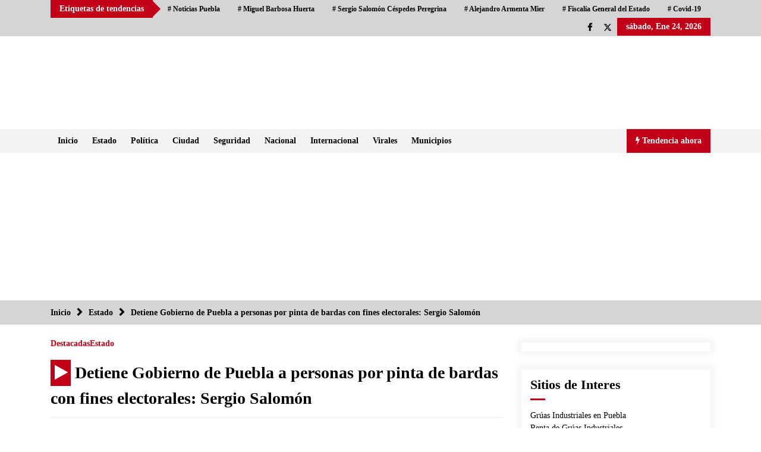

--- FILE ---
content_type: text/html; charset=UTF-8
request_url: https://controversiapuebla.com.mx/77372-2-detiene-gobierno-de-puebla-a-personas-por-pinta-de-bardas-con-fines-electorales-sergio-salomon/
body_size: 30121
content:
<!DOCTYPE html><html lang="es"><head><script data-no-optimize="1">var litespeed_docref=sessionStorage.getItem("litespeed_docref");litespeed_docref&&(Object.defineProperty(document,"referrer",{get:function(){return litespeed_docref}}),sessionStorage.removeItem("litespeed_docref"));</script>  <script type="litespeed/javascript" data-src="https://www.googletagmanager.com/gtag/js?id=UA-142674125-1"></script> <script type="litespeed/javascript">window.dataLayer=window.dataLayer||[];function gtag(){dataLayer.push(arguments)}
gtag('js',new Date());gtag('config','UA-142674125-1')</script> <meta charset="UTF-8"><meta name="viewport" content="width=device-width, initial-scale=1.0"><link rel="profile" href="https://gmpg.org/xfn/11"><link rel="pingback" href="https://controversiapuebla.com.mx/xmlrpc.php"><style type="text/css">.twp-logo a,.twp-logo p{
                color: #000;
            }
                    body .boxed-layout {
                background: #ffffff;
            }</style><meta name='robots' content='index, follow, max-image-preview:large, max-snippet:-1, max-video-preview:-1' /><title>Detiene Gobierno de Puebla a personas por pinta de bardas con fines electorales: Sergio Salomón &#187; Controversia Puebla</title><link rel="canonical" href="https://controversiapuebla.com.mx/77372-2-detiene-gobierno-de-puebla-a-personas-por-pinta-de-bardas-con-fines-electorales-sergio-salomon/" /><meta property="og:locale" content="es_MX" /><meta property="og:type" content="article" /><meta property="og:title" content="Detiene Gobierno de Puebla a personas por pinta de bardas con fines electorales: Sergio Salomón &#187; Controversia Puebla" /><meta property="og:description" content="&nbsp; Presentará Gobierno de Puebla denuncias por la pinta de [&hellip;]" /><meta property="og:url" content="https://controversiapuebla.com.mx/77372-2-detiene-gobierno-de-puebla-a-personas-por-pinta-de-bardas-con-fines-electorales-sergio-salomon/" /><meta property="og:site_name" content="Controversia Puebla" /><meta property="article:publisher" content="https://www.facebook.com/www.controversiapuebla.com.mx" /><meta property="article:published_time" content="2023-05-15T17:12:27+00:00" /><meta property="article:modified_time" content="2023-05-15T20:17:35+00:00" /><meta property="og:image" content="https://controversiapuebla.com.mx/wp-content/uploads/2023/04/Sergio-Cespedes-Puebla-11-abril.jpg" /><meta property="og:image:width" content="667" /><meta property="og:image:height" content="445" /><meta property="og:image:type" content="image/jpeg" /><meta name="author" content="Controversia Puebla" /><meta name="twitter:card" content="summary_large_image" /><meta name="twitter:label1" content="Escrito por" /><meta name="twitter:data1" content="Controversia Puebla" /><meta name="twitter:label2" content="Tiempo de lectura" /><meta name="twitter:data2" content="2 minutos" /> <script type="application/ld+json" class="yoast-schema-graph">{"@context":"https://schema.org","@graph":[{"@type":"Article","@id":"https://controversiapuebla.com.mx/77372-2-detiene-gobierno-de-puebla-a-personas-por-pinta-de-bardas-con-fines-electorales-sergio-salomon/#article","isPartOf":{"@id":"https://controversiapuebla.com.mx/77372-2-detiene-gobierno-de-puebla-a-personas-por-pinta-de-bardas-con-fines-electorales-sergio-salomon/"},"author":{"name":"Controversia Puebla","@id":"https://controversiapuebla.com.mx/#/schema/person/67134bf5218cb849e96d80246445ec96"},"headline":"Detiene Gobierno de Puebla a personas por pinta de bardas con fines electorales: Sergio Salomón","datePublished":"2023-05-15T17:12:27+00:00","dateModified":"2023-05-15T20:17:35+00:00","mainEntityOfPage":{"@id":"https://controversiapuebla.com.mx/77372-2-detiene-gobierno-de-puebla-a-personas-por-pinta-de-bardas-con-fines-electorales-sergio-salomon/"},"wordCount":368,"publisher":{"@id":"https://controversiapuebla.com.mx/#organization"},"image":{"@id":"https://controversiapuebla.com.mx/77372-2-detiene-gobierno-de-puebla-a-personas-por-pinta-de-bardas-con-fines-electorales-sergio-salomon/#primaryimage"},"thumbnailUrl":"https://controversiapuebla.com.mx/wp-content/uploads/2023/04/Sergio-Cespedes-Puebla-11-abril.jpg","keywords":["Augusta Díaz de Rivera","Elecciones 2024","Noticias Puebla","Sergio Salomón Céspedes Peregrina"],"articleSection":["Destacadas","Estado"],"inLanguage":"es"},{"@type":"WebPage","@id":"https://controversiapuebla.com.mx/77372-2-detiene-gobierno-de-puebla-a-personas-por-pinta-de-bardas-con-fines-electorales-sergio-salomon/","url":"https://controversiapuebla.com.mx/77372-2-detiene-gobierno-de-puebla-a-personas-por-pinta-de-bardas-con-fines-electorales-sergio-salomon/","name":"Detiene Gobierno de Puebla a personas por pinta de bardas con fines electorales: Sergio Salomón &#187; Controversia Puebla","isPartOf":{"@id":"https://controversiapuebla.com.mx/#website"},"primaryImageOfPage":{"@id":"https://controversiapuebla.com.mx/77372-2-detiene-gobierno-de-puebla-a-personas-por-pinta-de-bardas-con-fines-electorales-sergio-salomon/#primaryimage"},"image":{"@id":"https://controversiapuebla.com.mx/77372-2-detiene-gobierno-de-puebla-a-personas-por-pinta-de-bardas-con-fines-electorales-sergio-salomon/#primaryimage"},"thumbnailUrl":"https://controversiapuebla.com.mx/wp-content/uploads/2023/04/Sergio-Cespedes-Puebla-11-abril.jpg","datePublished":"2023-05-15T17:12:27+00:00","dateModified":"2023-05-15T20:17:35+00:00","breadcrumb":{"@id":"https://controversiapuebla.com.mx/77372-2-detiene-gobierno-de-puebla-a-personas-por-pinta-de-bardas-con-fines-electorales-sergio-salomon/#breadcrumb"},"inLanguage":"es","potentialAction":[{"@type":"ReadAction","target":["https://controversiapuebla.com.mx/77372-2-detiene-gobierno-de-puebla-a-personas-por-pinta-de-bardas-con-fines-electorales-sergio-salomon/"]}]},{"@type":"ImageObject","inLanguage":"es","@id":"https://controversiapuebla.com.mx/77372-2-detiene-gobierno-de-puebla-a-personas-por-pinta-de-bardas-con-fines-electorales-sergio-salomon/#primaryimage","url":"https://controversiapuebla.com.mx/wp-content/uploads/2023/04/Sergio-Cespedes-Puebla-11-abril.jpg","contentUrl":"https://controversiapuebla.com.mx/wp-content/uploads/2023/04/Sergio-Cespedes-Puebla-11-abril.jpg","width":667,"height":445},{"@type":"BreadcrumbList","@id":"https://controversiapuebla.com.mx/77372-2-detiene-gobierno-de-puebla-a-personas-por-pinta-de-bardas-con-fines-electorales-sergio-salomon/#breadcrumb","itemListElement":[{"@type":"ListItem","position":1,"name":"Inicio","item":"https://controversiapuebla.com.mx/"},{"@type":"ListItem","position":2,"name":"Detiene Gobierno de Puebla a personas por pinta de bardas con fines electorales: Sergio Salomón"}]},{"@type":"WebSite","@id":"https://controversiapuebla.com.mx/#website","url":"https://controversiapuebla.com.mx/","name":"Controversia Puebla","description":"Noticias de Puebla","publisher":{"@id":"https://controversiapuebla.com.mx/#organization"},"potentialAction":[{"@type":"SearchAction","target":{"@type":"EntryPoint","urlTemplate":"https://controversiapuebla.com.mx/?s={search_term_string}"},"query-input":{"@type":"PropertyValueSpecification","valueRequired":true,"valueName":"search_term_string"}}],"inLanguage":"es"},{"@type":"Organization","@id":"https://controversiapuebla.com.mx/#organization","name":"Controversia Puebla","url":"https://controversiapuebla.com.mx/","logo":{"@type":"ImageObject","inLanguage":"es","@id":"https://controversiapuebla.com.mx/#/schema/logo/image/","url":"https://controversiapuebla.com.mx/wp-content/uploads/noticias-de-puebla-digital.png","contentUrl":"https://controversiapuebla.com.mx/wp-content/uploads/noticias-de-puebla-digital.png","width":214,"height":88,"caption":"Controversia Puebla"},"image":{"@id":"https://controversiapuebla.com.mx/#/schema/logo/image/"},"sameAs":["https://www.facebook.com/www.controversiapuebla.com.mx"]},{"@type":"Person","@id":"https://controversiapuebla.com.mx/#/schema/person/67134bf5218cb849e96d80246445ec96","name":"Controversia Puebla","image":{"@type":"ImageObject","inLanguage":"es","@id":"https://controversiapuebla.com.mx/#/schema/person/image/","url":"https://controversiapuebla.com.mx/wp-content/litespeed/avatar/7d704a140d901dc17f959c0f6df994c0.jpg?ver=1768993904","contentUrl":"https://controversiapuebla.com.mx/wp-content/litespeed/avatar/7d704a140d901dc17f959c0f6df994c0.jpg?ver=1768993904","caption":"Controversia Puebla"},"sameAs":["https://controversiapuebla.com.mx","Controversia Puebla"]}]}</script> <link rel='dns-prefetch' href='//fonts.googleapis.com' /><link rel="alternate" type="application/rss+xml" title="Controversia Puebla &raquo; Feed" href="https://controversiapuebla.com.mx/feed/" /><link rel="alternate" type="application/rss+xml" title="Controversia Puebla &raquo; RSS de los comentarios" href="https://controversiapuebla.com.mx/comments/feed/" /><link rel="alternate" type="application/rss+xml" title="Controversia Puebla &raquo; Detiene Gobierno de Puebla a personas por pinta de bardas con fines electorales: Sergio Salomón RSS de los comentarios" href="https://controversiapuebla.com.mx/77372-2-detiene-gobierno-de-puebla-a-personas-por-pinta-de-bardas-con-fines-electorales-sergio-salomon/feed/" /><link rel="alternate" title="oEmbed (JSON)" type="application/json+oembed" href="https://controversiapuebla.com.mx/wp-json/oembed/1.0/embed?url=https%3A%2F%2Fcontroversiapuebla.com.mx%2F77372-2-detiene-gobierno-de-puebla-a-personas-por-pinta-de-bardas-con-fines-electorales-sergio-salomon%2F" /><link rel="alternate" title="oEmbed (XML)" type="text/xml+oembed" href="https://controversiapuebla.com.mx/wp-json/oembed/1.0/embed?url=https%3A%2F%2Fcontroversiapuebla.com.mx%2F77372-2-detiene-gobierno-de-puebla-a-personas-por-pinta-de-bardas-con-fines-electorales-sergio-salomon%2F&#038;format=xml" /><style id='wp-img-auto-sizes-contain-inline-css' type='text/css'>img:is([sizes=auto i],[sizes^="auto," i]){contain-intrinsic-size:3000px 1500px}
/*# sourceURL=wp-img-auto-sizes-contain-inline-css */</style><style id="litespeed-ccss">.twp-logo a,.twp-logo p{color:#000}.wp-block-image img{box-sizing:border-box;height:auto;max-width:100%;vertical-align:bottom}ul{box-sizing:border-box}.entry-content{counter-reset:footnotes}:root{--wp--preset--font-size--normal:16px;--wp--preset--font-size--huge:42px}.screen-reader-text{border:0;clip:rect(1px,1px,1px,1px);-webkit-clip-path:inset(50%);clip-path:inset(50%);height:1px;margin:-1px;overflow:hidden;padding:0;position:absolute;width:1px;word-wrap:normal!important}body{--wp--preset--color--black:#000;--wp--preset--color--cyan-bluish-gray:#abb8c3;--wp--preset--color--white:#fff;--wp--preset--color--pale-pink:#f78da7;--wp--preset--color--vivid-red:#cf2e2e;--wp--preset--color--luminous-vivid-orange:#ff6900;--wp--preset--color--luminous-vivid-amber:#fcb900;--wp--preset--color--light-green-cyan:#7bdcb5;--wp--preset--color--vivid-green-cyan:#00d084;--wp--preset--color--pale-cyan-blue:#8ed1fc;--wp--preset--color--vivid-cyan-blue:#0693e3;--wp--preset--color--vivid-purple:#9b51e0;--wp--preset--gradient--vivid-cyan-blue-to-vivid-purple:linear-gradient(135deg,rgba(6,147,227,1) 0%,#9b51e0 100%);--wp--preset--gradient--light-green-cyan-to-vivid-green-cyan:linear-gradient(135deg,#7adcb4 0%,#00d082 100%);--wp--preset--gradient--luminous-vivid-amber-to-luminous-vivid-orange:linear-gradient(135deg,rgba(252,185,0,1) 0%,rgba(255,105,0,1) 100%);--wp--preset--gradient--luminous-vivid-orange-to-vivid-red:linear-gradient(135deg,rgba(255,105,0,1) 0%,#cf2e2e 100%);--wp--preset--gradient--very-light-gray-to-cyan-bluish-gray:linear-gradient(135deg,#eee 0%,#a9b8c3 100%);--wp--preset--gradient--cool-to-warm-spectrum:linear-gradient(135deg,#4aeadc 0%,#9778d1 20%,#cf2aba 40%,#ee2c82 60%,#fb6962 80%,#fef84c 100%);--wp--preset--gradient--blush-light-purple:linear-gradient(135deg,#ffceec 0%,#9896f0 100%);--wp--preset--gradient--blush-bordeaux:linear-gradient(135deg,#fecda5 0%,#fe2d2d 50%,#6b003e 100%);--wp--preset--gradient--luminous-dusk:linear-gradient(135deg,#ffcb70 0%,#c751c0 50%,#4158d0 100%);--wp--preset--gradient--pale-ocean:linear-gradient(135deg,#fff5cb 0%,#b6e3d4 50%,#33a7b5 100%);--wp--preset--gradient--electric-grass:linear-gradient(135deg,#caf880 0%,#71ce7e 100%);--wp--preset--gradient--midnight:linear-gradient(135deg,#020381 0%,#2874fc 100%);--wp--preset--font-size--small:13px;--wp--preset--font-size--medium:20px;--wp--preset--font-size--large:36px;--wp--preset--font-size--x-large:42px;--wp--preset--spacing--20:.44rem;--wp--preset--spacing--30:.67rem;--wp--preset--spacing--40:1rem;--wp--preset--spacing--50:1.5rem;--wp--preset--spacing--60:2.25rem;--wp--preset--spacing--70:3.38rem;--wp--preset--spacing--80:5.06rem;--wp--preset--shadow--natural:6px 6px 9px rgba(0,0,0,.2);--wp--preset--shadow--deep:12px 12px 50px rgba(0,0,0,.4);--wp--preset--shadow--sharp:6px 6px 0px rgba(0,0,0,.2);--wp--preset--shadow--outlined:6px 6px 0px -3px rgba(255,255,255,1),6px 6px rgba(0,0,0,1);--wp--preset--shadow--crisp:6px 6px 0px rgba(0,0,0,1)}html{box-sizing:border-box;-ms-overflow-style:scrollbar}*,:after,:before{box-sizing:inherit}.container{width:100%;padding-right:15px;padding-left:15px;margin-right:auto;margin-left:auto}@media (min-width:576px){.container{max-width:540px}}@media (min-width:768px){.container{max-width:720px}}@media (min-width:992px){.container{max-width:960px}}@media (min-width:1200px){.container{max-width:1140px}}.row{display:-ms-flexbox;display:flex;-ms-flex-wrap:wrap;flex-wrap:wrap;margin-right:-15px;margin-left:-15px}.col-lg-4,.col-sm-6{position:relative;width:100%;padding-right:15px;padding-left:15px}@media (min-width:576px){.col-sm-6{-ms-flex:0 0 50%;flex:0 0 50%;max-width:50%}}@media (min-width:992px){.col-lg-4{-ms-flex:0 0 33.333333%;flex:0 0 33.333333%;max-width:33.333333%}}.fa{display:inline-block;font:normal normal normal 14px/1 FontAwesome;font-size:inherit;text-rendering:auto;-webkit-font-smoothing:antialiased;-moz-osx-font-smoothing:grayscale}.fa-clock-o:before{content:"\f017"}.fa-bolt:before{content:"\f0e7"}html{line-height:1.15;-webkit-text-size-adjust:100%}body{margin:0}h1{font-size:2em;margin:.67em 0}a{background-color:transparent}img{border-style:none}input{font-family:inherit;font-size:100%;line-height:1.15;margin:0}input{overflow:visible}[type=submit]{-webkit-appearance:button}[type=submit]::-moz-focus-inner{border-style:none;padding:0}[type=submit]:-moz-focusring{outline:1px dotted ButtonText}[type=search]{-webkit-appearance:textfield;outline-offset:-2px}[type=search]::-webkit-search-decoration{-webkit-appearance:none}::-webkit-file-upload-button{-webkit-appearance:button;font:inherit}body,input{color:#404040;font-family:sans-serif;font-size:16px;font-size:1rem;line-height:1.5}h1,h2,h3,h4{clear:both}p{margin-bottom:1.5em}i{font-style:italic}html{box-sizing:border-box}*,*:before,*:after{box-sizing:inherit}body{background:#fff}ul{margin:0 0 1.5em 3em}ul{list-style:disc}img{height:auto;max-width:100%}figure{margin:1em 0}input[type=submit]{border:1px solid;border-color:#ccc #ccc #bbb;border-radius:3px;background:#e6e6e6;color:rgba(0,0,0,.8);font-size:12px;font-size:.75rem;line-height:1;padding:.6em 1em .4em}input[type=search]{color:#666;border:1px solid #ccc;border-radius:3px;padding:3px}a{color:#4169e1}.screen-reader-text{border:0;clip:rect(1px,1px,1px,1px);clip-path:inset(50%);height:1px;margin:-1px;overflow:hidden;padding:0;position:absolute!important;width:1px;word-wrap:normal!important}.entry-content:before,.entry-content:after,.site-header:before,.site-header:after,.site-content:before,.site-content:after{content:"";display:table;table-layout:fixed}.entry-content:after,.site-header:after,.site-content:after{clear:both}.widget{margin:0 0 1.5em}.post{margin:0 0 1.5em}.entry-content{margin:1.5em 0 0}.custom-logo-link{display:inline-block}.twp-breadcrumbs ul,.desktop .twp-main-menu ul,.twp-tags-items,ul.twp-social-icons{list-style:none;margin:0;padding:0}.twp-breadcrumbs ul:before,ul.twp-social-icons:before,.twp-breadcrumbs ul:after,ul.twp-social-icons:after{clear:both;content:"";display:block}.twp-single-page-post-section .post-thumbnail{text-align:center}.widget .widget-title:after,.twp-search-field-wrapper .twp-search-field form input[type=submit],.twp-plus-icon span,.twp-close-icon span{background-color:#c20017;color:#fff}.twp-d-flex{display:flex;flex-wrap:wrap}.site-content{margin-left:auto;margin-right:auto;padding-bottom:30px;padding-left:15px;padding-right:15px}@media (min-width:576px){.site-content{width:540px}}@media (min-width:768px){.site-content{width:720px}}@media (min-width:992px){.site-content{width:960px}}@media (min-width:1050px){.site-content{width:1140px}}#primary{width:100%}@media (min-width:992px){#primary{width:70%}}#secondary{width:100%}@media (min-width:992px){#secondary{width:30%}}#secondary section{margin-top:30px}.right-sidebar #primary{float:left;padding-right:7.5px;padding-left:7.5px}@media (min-width:992px){.right-sidebar #primary{padding-left:0;padding-right:15px}}.right-sidebar #secondary{float:left;padding-left:7.5px;padding-right:7.5px}@media (min-width:992px){.right-sidebar #secondary{padding-right:0;padding-left:15px}}.clearfix:before,.clearfix:after{clear:both;content:"";display:block}img{vertical-align:middle}.data-bg{background-size:cover;background-repeat:no-repeat;background-position:center;display:block;background-color:#7b7b7b}.float-left{float:left}.float-right{float:right}html{font-size:14px;font-family:"Source Sans Pro";font-weight:400}html body{color:#000;font-family:"Source Sans Pro"}h1,h2,h3,h4,input,.twp-secondary-font{font-family:"Merriweather"}.twp-author-desc{display:flex;align-items:center;font-weight:600;flex-wrap:wrap}.twp-author-desc span{display:inline-block;margin-right:15px;padding-top:5px}.twp-author-desc span:last-child{margin-right:0}.twp-author-desc span span{margin-right:5px;padding-top:0}.twp-author-desc span span:last-child{margin-right:0}.twp-author-desc .twp-single-post-author .twp-author-image{width:35px;vertical-align:middle}.twp-author-desc .twp-single-post-author .twp-author-image img{border-radius:100%}.twp-categories{display:flex;flex-wrap:wrap;gap:8px}.twp-categories a{padding-top:10px;font-weight:600;line-height:1}.twp-categories.twp-primary-categories a{color:#c20017}.twp-close-icon{width:50px;height:50px;position:relative;display:block;height:100%}.twp-close-icon.twp-close-icon-sm{width:20px}.twp-close-icon.twp-close-icon-sm span{width:20px}.twp-close-icon span{display:block;position:absolute;width:25px;height:3px;z-index:5;top:50%;border-radius:5px;transform:rotate(45deg)}.twp-close-icon span:last-child{transform:rotate(135deg)}.twp-menu-icon{position:relative;height:20px;width:24px;border-radius:5px}.twp-menu-icon:before{position:absolute;display:block;content:"";background-color:#000;height:2px;width:100%;border-radius:5px;left:0;top:50%;transform:translateY(-50%)}.twp-menu-icon span:before,.twp-menu-icon span:after{position:absolute;display:block;content:"";background-color:#000;height:2px;width:100%;border-radius:5px;left:0}.twp-menu-icon span:before{top:1px}.twp-menu-icon span:after{bottom:1px}.twp-plus-icon{width:50px;position:relative;display:inline-block;height:50px}.twp-plus-icon span{display:block;position:absolute;width:25px;height:3px;z-index:1;top:50%;border-radius:5px;transform:rotate(0deg)}.twp-plus-icon span:last-child{transform:rotate(90deg)}.twp-image-70{height:70px}.twp-post .twp-image-section{position:relative}.twp-post .twp-image-section>a{position:absolute;width:100%;height:100%;left:0;top:0;z-index:1}.twp-post .twp-image-section .twp-image{position:absolute;width:100%;height:100%;left:0;top:0}.twp-search-field-wrapper{display:flex;flex-wrap:wrap}.twp-search-field-wrapper .twp-search-field{flex:0 0 calc(100% - 50px);max-width:calc(100% - 50px)}.twp-search-field-wrapper .twp-search-field form{display:flex;flex-wrap:wrap}.twp-search-field-wrapper .twp-search-field form label{flex:0 0 70%;max-width:70%}.twp-search-field-wrapper .twp-search-field form label input{width:100%;border:0;border-radius:0;padding:15px 30px;background-color:#fff}.twp-search-field-wrapper .twp-search-field form input[type=submit]{width:30%;border:0;font-size:1rem;padding:0 15px;font-weight:600;border-radius:0}@media (min-width:768px){.twp-search-field-wrapper .twp-search-field form input[type=submit]{font-size:20px}}.twp-search-field-wrapper .twp-close-icon-section{flex:0 0 50px;max-width:50px;padding-left:10px}.twp-post .twp-post-title{margin:0;padding-top:10px}.twp-post .twp-post-title a{overflow:hidden;text-overflow:ellipsis;display:-webkit-box;-webkit-box-orient:vertical;box-orient:vertical;line-clamp:2;-webkit-line-clamp:2}.twp-post .twp-post-title.twp-line-limit-3 a{overflow:hidden;text-overflow:ellipsis;display:-webkit-box;-webkit-box-orient:vertical;box-orient:vertical;line-clamp:3;-webkit-line-clamp:3}.twp-post-style-1{display:flex;flex-wrap:wrap}.twp-post-style-1 .twp-image-section{flex:0 0 100px;max-width:100px}.twp-post-style-1 .twp-desc{flex:0 0 calc(100% - 100px);max-width:calc(100% - 100px);padding-left:10px}.twp-post-style-1 .twp-post-title{padding-top:0}ul.twp-social-icons{display:flex;flex-wrap:wrap}ul.twp-social-icons li:last-child{margin-left:0}ul.twp-social-icons li a{display:inline-block;padding:0 10px;text-decoration:none;color:#000;vertical-align:middle}ul.twp-social-icons li a span{display:none}ul.twp-social-icons li a:before{content:"\f0c1";display:block;font-family:fontAwesome}ul.twp-social-icons li a[href*=twitter]:before{content:"";-webkit-mask:url("data:image/svg+xml,%3Csvg viewBox='0 0 24 24' version='1.1' xmlns='http://www.w3.org/2000/svg'%3E%3Cpath d='M18.244 2.25h3.308l-7.227 8.26 8.502 11.24H16.17l-5.214-6.817L4.99 21.75H1.68l7.73-8.835L1.254 2.25H8.08l4.713 6.231zm-1.161 17.52h1.833L7.084 4.126H5.117z'%3E%3C/path%3E%3C/svg%3E") no-repeat;mask:url("data:image/svg+xml,%3Csvg viewBox='0 0 24 24' version='1.1' xmlns='http://www.w3.org/2000/svg'%3E%3Cpath d='M18.244 2.25h3.308l-7.227 8.26 8.502 11.24H16.17l-5.214-6.817L4.99 21.75H1.68l7.73-8.835L1.254 2.25H8.08l4.713 6.231zm-1.161 17.52h1.833L7.084 4.126H5.117z'%3E%3C/path%3E%3C/svg%3E") no-repeat;-webkit-mask-position:center;mask-position:center;background-color:currentColor}ul.twp-social-icons li a[href*=twitter]:before{-webkit-mask-size:14px;mask-size:14px;height:30px;width:12px}ul.twp-social-icons li a[href*=facebook]:before{content:"\f09a"}.twp-tag-caption{padding:0 15px;line-height:30px;height:30px;position:relative;margin-right:10px}.twp-tag-caption:after{content:"";display:block;position:absolute;top:50%;right:-26px;transform:translateY(-50%);border-color:transparent transparent transparent #c20017;border-style:solid;border-width:13px}.twp-tags-items{display:flex;flex-wrap:wrap}.twp-tags-items li a{display:inline-block;text-decoration:none;padding:0 15px;font-weight:600;font-size:12px;line-height:30px;color:#000}.entry-title a,.twp-post-title a{word-break:break-word}.widget-title,.twp-section-title{font-size:22px}.twp-post-title{font-size:16px}.twp-post-title-sm{font-size:.8rem}.twp-secondary-title{margin:0;border-bottom-style:solid;border-bottom-width:2px;border-color:#f3f3f3;padding-bottom:10px;position:relative}.desktop .twp-main-menu>ul{display:flex;flex-wrap:wrap}.desktop .twp-main-menu>ul>li{font-weight:600}.desktop .twp-main-menu>ul>li>a{border-bottom-style:solid;border-bottom-width:2px;border-color:transparent}.desktop .twp-main-menu li{position:relative}.desktop .twp-main-menu a{position:relative;color:#000;display:inline-block;text-decoration:none;padding:0 12px;height:40px;line-height:40px}.twp-single-page-post-section{margin:0}.twp-single-page-post-section .entry-header .entry-title{margin-bottom:0;margin-top:20px}.twp-single-page-post-section .entry-header{padding-top:15px}.twp-single-page-post-section .entry-header .twp-author-desc{padding-top:15px}.twp-single-page-post-section .post-thumbnail{margin-top:15px}.widget{padding:0 15px 15px;box-shadow:0 0 11px 5px rgba(238,238,238,.7);margin-bottom:15px}.widget:last-child{margin-bottom:0}.widget .widget-title{margin-top:0;margin-bottom:15px;position:relative;padding:15px 0;line-height:1}.widget .widget-title:after{content:"";display:block;position:absolute;left:0;bottom:0;width:25px;height:3px}.twp-articles-list{background-color:#dfe0e4}.twp-articles-list .twp-post{background-color:rgba(255,255,255,.15);border-bottom-style:solid;border-bottom-width:1px;border-color:#f3f3f3;padding:10px}.twp-articles-list .twp-article-header{padding:10px 15px;position:relative}.twp-articles-list .twp-article-header .twp-section-title{margin:0;color:#000}.twp-articles-list .twp-article-header .twp-close-icon-section{height:30px;position:absolute;right:0;top:50%;transform:translateY(-50%)}.twp-breadcrumbs{background-color:#d5d5d5;font-weight:600}.twp-breadcrumbs ul li{float:left;padding:10px 30px 10px 0;position:relative;color:#000}.twp-breadcrumbs ul li a{color:#000}.twp-breadcrumbs ul li:after{content:"";display:block;font-family:fontAwesome;position:absolute;right:10px;top:50%;transform:translateY(-50%)}.twp-breadcrumbs ul li:last-child:after{display:none}.twp-site-branding.data-bg{background-color:transparent}.twp-site-branding .twp-wrapper{padding:15px 0}@media (min-width:768px){.twp-site-branding .twp-wrapper{padding-bottom:30px;padding-top:30px}}@media (min-width:1050px){.twp-site-branding .twp-wrapper{display:flex;flex-wrap:wrap;justify-content:space-between;align-items:center}}.twp-site-branding .twp-wrapper .twp-logo{text-align:center;line-height:1.4;padding:0 7.5px}@media (min-width:1050px){.twp-site-branding .twp-wrapper .twp-logo{flex:0 0 calc(100% - 728px);max-width:calc(100% - 728px);text-align:inherit}}.twp-site-branding .twp-wrapper .twp-logo .twp-image-wrapper{display:block;width:260px;max-width:100%}@media (max-width:1049px){.twp-site-branding .twp-wrapper .twp-logo .twp-image-wrapper{margin-left:auto;margin-right:auto}}.twp-site-branding .twp-wrapper .twp-logo .site-title{margin-top:5px;margin-bottom:0;line-height:1;text-transform:capitalize}.twp-site-branding .twp-wrapper .twp-logo .site-title a{font-size:35px;font-weight:800;font-family:"EB+Garamond"}.twp-site-branding .twp-wrapper .twp-logo .site-description{margin:0}.twp-site-branding .twp-wrapper .twp-ad{padding:15px 7.5px 0;text-align:center}@media (min-width:1050px){.twp-site-branding .twp-wrapper .twp-ad{flex:728px;max-width:728px;padding-top:0;text-align:inherit}}.twp-site-branding .twp-wrapper .twp-ad a{display:inline-block;width:100%}.twp-site-branding .twp-wrapper .twp-ad a .data-bg{background-color:transparent;background-size:contain}.twp-site-branding .twp-wrapper .twp-ad .twp-ad-image{height:45px;overflow:hidden}@media (min-width:576px){.twp-site-branding .twp-wrapper .twp-ad .twp-ad-image{height:90px}}.twp-mobile-menu{position:fixed;width:100%;height:100%;z-index:10;top:0;bottom:0;left:-100%;background-color:#fff;padding:30px;color:#fff;overflow-y:auto}@media (min-width:768px){.twp-mobile-menu{width:300px}}.twp-mobile-menu .twp-mobile-close-icon{display:flex;align-items:center;justify-content:flex-end;padding:15px 0}.twp-navigation{position:relative}.twp-navigation .twp-nav-left-content{display:flex}.twp-navigation .twp-nav-left-content .twp-nav-sidebar-menu{display:flex;padding-top:10px}@media (min-width:1050px){.twp-navigation .twp-nav-left-content .twp-nav-sidebar-menu .twp-mobile-menu-icon{display:none}}.twp-navigation .twp-nav-left-content .twp-nav-sidebar-menu .twp-mobile-menu-icon .twp-menu-icon:before{width:80%}.twp-navigation .twp-nav-left-content .twp-menu-section{display:none}@media (min-width:1050px){.twp-navigation .twp-nav-left-content .twp-menu-section{display:block}}.twp-navigation .twp-nav-right-content .twp-latest-news-button-section .twp-nav-button{height:40px;line-height:40px;padding:0 15px;font-weight:600;position:relative}.twp-navigation .twp-articles-list{position:absolute;top:100%;left:0;height:0;width:100%;overflow:hidden;z-index:2}.twp-navigation .twp-search-field-section{background:#d5d5d5;padding:30px 0;display:none}@media (min-width:576px){.twp-navigation .twp-search-field-section{padding:30px}}#sticky-nav-menu{margin-top:-1px}.twp-ticker-open{position:fixed;bottom:60px}.twp-ticker-open.close{left:-200px}.twp-ticker-open .twp-plus-icon{display:none;justify-content:center;border-radius:50%;background-color:#fff;box-shadow:0 0 5px 5px #eee}@media (min-width:1050px){.twp-ticker-open .twp-plus-icon{display:flex}}.twp-top-bar{font-weight:600;background-color:#d5d5d5}.twp-top-bar .twp-header-tags{display:none;height:30px;align-items:center}@media (min-width:1050px){.twp-top-bar .twp-header-tags{display:flex}}.twp-top-bar .twp-social-icon-section{display:flex;flex-wrap:wrap;width:100%;justify-content:center;align-items:center}@media (min-width:1050px){.twp-top-bar .twp-social-icon-section{width:initial;justify-content:initial;align-items:initial}}.twp-top-bar .twp-social-icon-section .twp-social-icons{line-height:30px}.twp-top-bar .twp-social-icon-section .twp-todays-date{padding:0 15px;line-height:30px;height:30px;display:none}@media (min-width:1050px){.twp-top-bar .twp-social-icon-section .twp-todays-date{display:block}}.twp-primary-color{color:#c20017}a{color:#000;text-decoration:none}.twp-default-bg{background-color:#f3f3f3}.twp-primary-bg{background-color:#c20017;color:#fff}.lazyload{background-image:none!important}.lazyload:before{background-image:none!important}.site-title,.site-description{position:absolute;clip:rect(1px,1px,1px,1px);display:none;visibility:hidden;opacity:0}.publicidad{text-align:center}.mb-item.item-2_0 .mb-social .mb-label{font-size:13px;font-style:normal;font-weight:700;text-transform:uppercase;color:#fff;display:none}.mb-item.item-2_1 .mb-social .mb-label{font-size:13px;font-style:normal;font-weight:700;text-transform:uppercase;color:#fff;display:none}.mb-item.item-2_2 .mb-social .mb-label{font-size:13px;font-style:normal;font-weight:700;text-transform:uppercase;color:#fff;display:none}.mb-item.item-2_3 .mb-social .mb-label{font-size:13px;font-style:normal;font-weight:700;text-transform:uppercase;color:#fff;display:none}</style><link rel="preload" data-asynced="1" data-optimized="2" as="style" onload="this.onload=null;this.rel='stylesheet'" href="https://controversiapuebla.com.mx/wp-content/litespeed/css/381c69b4cdc02ca9ebc5160d468fd7f3.css?ver=b269f" /><script data-optimized="1" type="litespeed/javascript" data-src="https://controversiapuebla.com.mx/wp-content/plugins/litespeed-cache/assets/js/css_async.min.js"></script> <style id='wp-block-image-inline-css' type='text/css'>.wp-block-image>a,.wp-block-image>figure>a{display:inline-block}.wp-block-image img{box-sizing:border-box;height:auto;max-width:100%;vertical-align:bottom}@media not (prefers-reduced-motion){.wp-block-image img.hide{visibility:hidden}.wp-block-image img.show{animation:show-content-image .4s}}.wp-block-image[style*=border-radius] img,.wp-block-image[style*=border-radius]>a{border-radius:inherit}.wp-block-image.has-custom-border img{box-sizing:border-box}.wp-block-image.aligncenter{text-align:center}.wp-block-image.alignfull>a,.wp-block-image.alignwide>a{width:100%}.wp-block-image.alignfull img,.wp-block-image.alignwide img{height:auto;width:100%}.wp-block-image .aligncenter,.wp-block-image .alignleft,.wp-block-image .alignright,.wp-block-image.aligncenter,.wp-block-image.alignleft,.wp-block-image.alignright{display:table}.wp-block-image .aligncenter>figcaption,.wp-block-image .alignleft>figcaption,.wp-block-image .alignright>figcaption,.wp-block-image.aligncenter>figcaption,.wp-block-image.alignleft>figcaption,.wp-block-image.alignright>figcaption{caption-side:bottom;display:table-caption}.wp-block-image .alignleft{float:left;margin:.5em 1em .5em 0}.wp-block-image .alignright{float:right;margin:.5em 0 .5em 1em}.wp-block-image .aligncenter{margin-left:auto;margin-right:auto}.wp-block-image :where(figcaption){margin-bottom:1em;margin-top:.5em}.wp-block-image.is-style-circle-mask img{border-radius:9999px}@supports ((-webkit-mask-image:none) or (mask-image:none)) or (-webkit-mask-image:none){.wp-block-image.is-style-circle-mask img{border-radius:0;-webkit-mask-image:url('data:image/svg+xml;utf8,<svg viewBox="0 0 100 100" xmlns="http://www.w3.org/2000/svg"><circle cx="50" cy="50" r="50"/></svg>');mask-image:url('data:image/svg+xml;utf8,<svg viewBox="0 0 100 100" xmlns="http://www.w3.org/2000/svg"><circle cx="50" cy="50" r="50"/></svg>');mask-mode:alpha;-webkit-mask-position:center;mask-position:center;-webkit-mask-repeat:no-repeat;mask-repeat:no-repeat;-webkit-mask-size:contain;mask-size:contain}}:root :where(.wp-block-image.is-style-rounded img,.wp-block-image .is-style-rounded img){border-radius:9999px}.wp-block-image figure{margin:0}.wp-lightbox-container{display:flex;flex-direction:column;position:relative}.wp-lightbox-container img{cursor:zoom-in}.wp-lightbox-container img:hover+button{opacity:1}.wp-lightbox-container button{align-items:center;backdrop-filter:blur(16px) saturate(180%);background-color:#5a5a5a40;border:none;border-radius:4px;cursor:zoom-in;display:flex;height:20px;justify-content:center;opacity:0;padding:0;position:absolute;right:16px;text-align:center;top:16px;width:20px;z-index:100}@media not (prefers-reduced-motion){.wp-lightbox-container button{transition:opacity .2s ease}}.wp-lightbox-container button:focus-visible{outline:3px auto #5a5a5a40;outline:3px auto -webkit-focus-ring-color;outline-offset:3px}.wp-lightbox-container button:hover{cursor:pointer;opacity:1}.wp-lightbox-container button:focus{opacity:1}.wp-lightbox-container button:focus,.wp-lightbox-container button:hover,.wp-lightbox-container button:not(:hover):not(:active):not(.has-background){background-color:#5a5a5a40;border:none}.wp-lightbox-overlay{box-sizing:border-box;cursor:zoom-out;height:100vh;left:0;overflow:hidden;position:fixed;top:0;visibility:hidden;width:100%;z-index:100000}.wp-lightbox-overlay .close-button{align-items:center;cursor:pointer;display:flex;justify-content:center;min-height:40px;min-width:40px;padding:0;position:absolute;right:calc(env(safe-area-inset-right) + 16px);top:calc(env(safe-area-inset-top) + 16px);z-index:5000000}.wp-lightbox-overlay .close-button:focus,.wp-lightbox-overlay .close-button:hover,.wp-lightbox-overlay .close-button:not(:hover):not(:active):not(.has-background){background:none;border:none}.wp-lightbox-overlay .lightbox-image-container{height:var(--wp--lightbox-container-height);left:50%;overflow:hidden;position:absolute;top:50%;transform:translate(-50%,-50%);transform-origin:top left;width:var(--wp--lightbox-container-width);z-index:9999999999}.wp-lightbox-overlay .wp-block-image{align-items:center;box-sizing:border-box;display:flex;height:100%;justify-content:center;margin:0;position:relative;transform-origin:0 0;width:100%;z-index:3000000}.wp-lightbox-overlay .wp-block-image img{height:var(--wp--lightbox-image-height);min-height:var(--wp--lightbox-image-height);min-width:var(--wp--lightbox-image-width);width:var(--wp--lightbox-image-width)}.wp-lightbox-overlay .wp-block-image figcaption{display:none}.wp-lightbox-overlay button{background:none;border:none}.wp-lightbox-overlay .scrim{background-color:#fff;height:100%;opacity:.9;position:absolute;width:100%;z-index:2000000}.wp-lightbox-overlay.active{visibility:visible}@media not (prefers-reduced-motion){.wp-lightbox-overlay.active{animation:turn-on-visibility .25s both}.wp-lightbox-overlay.active img{animation:turn-on-visibility .35s both}.wp-lightbox-overlay.show-closing-animation:not(.active){animation:turn-off-visibility .35s both}.wp-lightbox-overlay.show-closing-animation:not(.active) img{animation:turn-off-visibility .25s both}.wp-lightbox-overlay.zoom.active{animation:none;opacity:1;visibility:visible}.wp-lightbox-overlay.zoom.active .lightbox-image-container{animation:lightbox-zoom-in .4s}.wp-lightbox-overlay.zoom.active .lightbox-image-container img{animation:none}.wp-lightbox-overlay.zoom.active .scrim{animation:turn-on-visibility .4s forwards}.wp-lightbox-overlay.zoom.show-closing-animation:not(.active){animation:none}.wp-lightbox-overlay.zoom.show-closing-animation:not(.active) .lightbox-image-container{animation:lightbox-zoom-out .4s}.wp-lightbox-overlay.zoom.show-closing-animation:not(.active) .lightbox-image-container img{animation:none}.wp-lightbox-overlay.zoom.show-closing-animation:not(.active) .scrim{animation:turn-off-visibility .4s forwards}}@keyframes show-content-image{0%{visibility:hidden}99%{visibility:hidden}to{visibility:visible}}@keyframes turn-on-visibility{0%{opacity:0}to{opacity:1}}@keyframes turn-off-visibility{0%{opacity:1;visibility:visible}99%{opacity:0;visibility:visible}to{opacity:0;visibility:hidden}}@keyframes lightbox-zoom-in{0%{transform:translate(calc((-100vw + var(--wp--lightbox-scrollbar-width))/2 + var(--wp--lightbox-initial-left-position)),calc(-50vh + var(--wp--lightbox-initial-top-position))) scale(var(--wp--lightbox-scale))}to{transform:translate(-50%,-50%) scale(1)}}@keyframes lightbox-zoom-out{0%{transform:translate(-50%,-50%) scale(1);visibility:visible}99%{visibility:visible}to{transform:translate(calc((-100vw + var(--wp--lightbox-scrollbar-width))/2 + var(--wp--lightbox-initial-left-position)),calc(-50vh + var(--wp--lightbox-initial-top-position))) scale(var(--wp--lightbox-scale));visibility:hidden}}
/*# sourceURL=https://controversiapuebla.com.mx/wp-includes/blocks/image/style.min.css */</style><style id='global-styles-inline-css' type='text/css'>:root{--wp--preset--aspect-ratio--square: 1;--wp--preset--aspect-ratio--4-3: 4/3;--wp--preset--aspect-ratio--3-4: 3/4;--wp--preset--aspect-ratio--3-2: 3/2;--wp--preset--aspect-ratio--2-3: 2/3;--wp--preset--aspect-ratio--16-9: 16/9;--wp--preset--aspect-ratio--9-16: 9/16;--wp--preset--color--black: #000000;--wp--preset--color--cyan-bluish-gray: #abb8c3;--wp--preset--color--white: #ffffff;--wp--preset--color--pale-pink: #f78da7;--wp--preset--color--vivid-red: #cf2e2e;--wp--preset--color--luminous-vivid-orange: #ff6900;--wp--preset--color--luminous-vivid-amber: #fcb900;--wp--preset--color--light-green-cyan: #7bdcb5;--wp--preset--color--vivid-green-cyan: #00d084;--wp--preset--color--pale-cyan-blue: #8ed1fc;--wp--preset--color--vivid-cyan-blue: #0693e3;--wp--preset--color--vivid-purple: #9b51e0;--wp--preset--gradient--vivid-cyan-blue-to-vivid-purple: linear-gradient(135deg,rgb(6,147,227) 0%,rgb(155,81,224) 100%);--wp--preset--gradient--light-green-cyan-to-vivid-green-cyan: linear-gradient(135deg,rgb(122,220,180) 0%,rgb(0,208,130) 100%);--wp--preset--gradient--luminous-vivid-amber-to-luminous-vivid-orange: linear-gradient(135deg,rgb(252,185,0) 0%,rgb(255,105,0) 100%);--wp--preset--gradient--luminous-vivid-orange-to-vivid-red: linear-gradient(135deg,rgb(255,105,0) 0%,rgb(207,46,46) 100%);--wp--preset--gradient--very-light-gray-to-cyan-bluish-gray: linear-gradient(135deg,rgb(238,238,238) 0%,rgb(169,184,195) 100%);--wp--preset--gradient--cool-to-warm-spectrum: linear-gradient(135deg,rgb(74,234,220) 0%,rgb(151,120,209) 20%,rgb(207,42,186) 40%,rgb(238,44,130) 60%,rgb(251,105,98) 80%,rgb(254,248,76) 100%);--wp--preset--gradient--blush-light-purple: linear-gradient(135deg,rgb(255,206,236) 0%,rgb(152,150,240) 100%);--wp--preset--gradient--blush-bordeaux: linear-gradient(135deg,rgb(254,205,165) 0%,rgb(254,45,45) 50%,rgb(107,0,62) 100%);--wp--preset--gradient--luminous-dusk: linear-gradient(135deg,rgb(255,203,112) 0%,rgb(199,81,192) 50%,rgb(65,88,208) 100%);--wp--preset--gradient--pale-ocean: linear-gradient(135deg,rgb(255,245,203) 0%,rgb(182,227,212) 50%,rgb(51,167,181) 100%);--wp--preset--gradient--electric-grass: linear-gradient(135deg,rgb(202,248,128) 0%,rgb(113,206,126) 100%);--wp--preset--gradient--midnight: linear-gradient(135deg,rgb(2,3,129) 0%,rgb(40,116,252) 100%);--wp--preset--font-size--small: 13px;--wp--preset--font-size--medium: 20px;--wp--preset--font-size--large: 36px;--wp--preset--font-size--x-large: 42px;--wp--preset--spacing--20: 0.44rem;--wp--preset--spacing--30: 0.67rem;--wp--preset--spacing--40: 1rem;--wp--preset--spacing--50: 1.5rem;--wp--preset--spacing--60: 2.25rem;--wp--preset--spacing--70: 3.38rem;--wp--preset--spacing--80: 5.06rem;--wp--preset--shadow--natural: 6px 6px 9px rgba(0, 0, 0, 0.2);--wp--preset--shadow--deep: 12px 12px 50px rgba(0, 0, 0, 0.4);--wp--preset--shadow--sharp: 6px 6px 0px rgba(0, 0, 0, 0.2);--wp--preset--shadow--outlined: 6px 6px 0px -3px rgb(255, 255, 255), 6px 6px rgb(0, 0, 0);--wp--preset--shadow--crisp: 6px 6px 0px rgb(0, 0, 0);}:where(.is-layout-flex){gap: 0.5em;}:where(.is-layout-grid){gap: 0.5em;}body .is-layout-flex{display: flex;}.is-layout-flex{flex-wrap: wrap;align-items: center;}.is-layout-flex > :is(*, div){margin: 0;}body .is-layout-grid{display: grid;}.is-layout-grid > :is(*, div){margin: 0;}:where(.wp-block-columns.is-layout-flex){gap: 2em;}:where(.wp-block-columns.is-layout-grid){gap: 2em;}:where(.wp-block-post-template.is-layout-flex){gap: 1.25em;}:where(.wp-block-post-template.is-layout-grid){gap: 1.25em;}.has-black-color{color: var(--wp--preset--color--black) !important;}.has-cyan-bluish-gray-color{color: var(--wp--preset--color--cyan-bluish-gray) !important;}.has-white-color{color: var(--wp--preset--color--white) !important;}.has-pale-pink-color{color: var(--wp--preset--color--pale-pink) !important;}.has-vivid-red-color{color: var(--wp--preset--color--vivid-red) !important;}.has-luminous-vivid-orange-color{color: var(--wp--preset--color--luminous-vivid-orange) !important;}.has-luminous-vivid-amber-color{color: var(--wp--preset--color--luminous-vivid-amber) !important;}.has-light-green-cyan-color{color: var(--wp--preset--color--light-green-cyan) !important;}.has-vivid-green-cyan-color{color: var(--wp--preset--color--vivid-green-cyan) !important;}.has-pale-cyan-blue-color{color: var(--wp--preset--color--pale-cyan-blue) !important;}.has-vivid-cyan-blue-color{color: var(--wp--preset--color--vivid-cyan-blue) !important;}.has-vivid-purple-color{color: var(--wp--preset--color--vivid-purple) !important;}.has-black-background-color{background-color: var(--wp--preset--color--black) !important;}.has-cyan-bluish-gray-background-color{background-color: var(--wp--preset--color--cyan-bluish-gray) !important;}.has-white-background-color{background-color: var(--wp--preset--color--white) !important;}.has-pale-pink-background-color{background-color: var(--wp--preset--color--pale-pink) !important;}.has-vivid-red-background-color{background-color: var(--wp--preset--color--vivid-red) !important;}.has-luminous-vivid-orange-background-color{background-color: var(--wp--preset--color--luminous-vivid-orange) !important;}.has-luminous-vivid-amber-background-color{background-color: var(--wp--preset--color--luminous-vivid-amber) !important;}.has-light-green-cyan-background-color{background-color: var(--wp--preset--color--light-green-cyan) !important;}.has-vivid-green-cyan-background-color{background-color: var(--wp--preset--color--vivid-green-cyan) !important;}.has-pale-cyan-blue-background-color{background-color: var(--wp--preset--color--pale-cyan-blue) !important;}.has-vivid-cyan-blue-background-color{background-color: var(--wp--preset--color--vivid-cyan-blue) !important;}.has-vivid-purple-background-color{background-color: var(--wp--preset--color--vivid-purple) !important;}.has-black-border-color{border-color: var(--wp--preset--color--black) !important;}.has-cyan-bluish-gray-border-color{border-color: var(--wp--preset--color--cyan-bluish-gray) !important;}.has-white-border-color{border-color: var(--wp--preset--color--white) !important;}.has-pale-pink-border-color{border-color: var(--wp--preset--color--pale-pink) !important;}.has-vivid-red-border-color{border-color: var(--wp--preset--color--vivid-red) !important;}.has-luminous-vivid-orange-border-color{border-color: var(--wp--preset--color--luminous-vivid-orange) !important;}.has-luminous-vivid-amber-border-color{border-color: var(--wp--preset--color--luminous-vivid-amber) !important;}.has-light-green-cyan-border-color{border-color: var(--wp--preset--color--light-green-cyan) !important;}.has-vivid-green-cyan-border-color{border-color: var(--wp--preset--color--vivid-green-cyan) !important;}.has-pale-cyan-blue-border-color{border-color: var(--wp--preset--color--pale-cyan-blue) !important;}.has-vivid-cyan-blue-border-color{border-color: var(--wp--preset--color--vivid-cyan-blue) !important;}.has-vivid-purple-border-color{border-color: var(--wp--preset--color--vivid-purple) !important;}.has-vivid-cyan-blue-to-vivid-purple-gradient-background{background: var(--wp--preset--gradient--vivid-cyan-blue-to-vivid-purple) !important;}.has-light-green-cyan-to-vivid-green-cyan-gradient-background{background: var(--wp--preset--gradient--light-green-cyan-to-vivid-green-cyan) !important;}.has-luminous-vivid-amber-to-luminous-vivid-orange-gradient-background{background: var(--wp--preset--gradient--luminous-vivid-amber-to-luminous-vivid-orange) !important;}.has-luminous-vivid-orange-to-vivid-red-gradient-background{background: var(--wp--preset--gradient--luminous-vivid-orange-to-vivid-red) !important;}.has-very-light-gray-to-cyan-bluish-gray-gradient-background{background: var(--wp--preset--gradient--very-light-gray-to-cyan-bluish-gray) !important;}.has-cool-to-warm-spectrum-gradient-background{background: var(--wp--preset--gradient--cool-to-warm-spectrum) !important;}.has-blush-light-purple-gradient-background{background: var(--wp--preset--gradient--blush-light-purple) !important;}.has-blush-bordeaux-gradient-background{background: var(--wp--preset--gradient--blush-bordeaux) !important;}.has-luminous-dusk-gradient-background{background: var(--wp--preset--gradient--luminous-dusk) !important;}.has-pale-ocean-gradient-background{background: var(--wp--preset--gradient--pale-ocean) !important;}.has-electric-grass-gradient-background{background: var(--wp--preset--gradient--electric-grass) !important;}.has-midnight-gradient-background{background: var(--wp--preset--gradient--midnight) !important;}.has-small-font-size{font-size: var(--wp--preset--font-size--small) !important;}.has-medium-font-size{font-size: var(--wp--preset--font-size--medium) !important;}.has-large-font-size{font-size: var(--wp--preset--font-size--large) !important;}.has-x-large-font-size{font-size: var(--wp--preset--font-size--x-large) !important;}
/*# sourceURL=global-styles-inline-css */</style><style id='classic-theme-styles-inline-css' type='text/css'>/*! This file is auto-generated */
.wp-block-button__link{color:#fff;background-color:#32373c;border-radius:9999px;box-shadow:none;text-decoration:none;padding:calc(.667em + 2px) calc(1.333em + 2px);font-size:1.125em}.wp-block-file__button{background:#32373c;color:#fff;text-decoration:none}
/*# sourceURL=/wp-includes/css/classic-themes.min.css */</style> <script type="litespeed/javascript" data-src="https://controversiapuebla.com.mx/wp-includes/js/jquery/jquery.min.js" id="jquery-core-js"></script> <link rel="https://api.w.org/" href="https://controversiapuebla.com.mx/wp-json/" /><link rel="alternate" title="JSON" type="application/json" href="https://controversiapuebla.com.mx/wp-json/wp/v2/posts/77372" /><link rel="EditURI" type="application/rsd+xml" title="RSD" href="https://controversiapuebla.com.mx/xmlrpc.php?rsd" /><meta name="generator" content="WordPress 6.9" /><link rel='shortlink' href='https://controversiapuebla.com.mx/?p=77372' /><link rel="pingback" href="https://controversiapuebla.com.mx/xmlrpc.php"><noscript><style>.lazyload[data-src]{display:none !important;}</style></noscript><style>.lazyload{background-image:none !important;}.lazyload:before{background-image:none !important;}</style><style type="text/css">.site-title,
			.site-description {
				position: absolute;
				clip: rect(1px, 1px, 1px, 1px);
                display: none;
                visibility: hidden;
                opacity: 0;
			}</style><link rel="icon" href="https://controversiapuebla.com.mx/wp-content/uploads/cropped-noticias-de-puebla-digital-32x32.png" sizes="32x32" /><link rel="icon" href="https://controversiapuebla.com.mx/wp-content/uploads/cropped-noticias-de-puebla-digital-192x192.png" sizes="192x192" /><link rel="apple-touch-icon" href="https://controversiapuebla.com.mx/wp-content/uploads/cropped-noticias-de-puebla-digital-180x180.png" /><meta name="msapplication-TileImage" content="https://controversiapuebla.com.mx/wp-content/uploads/cropped-noticias-de-puebla-digital-270x270.png" /><style type="text/css" id="wp-custom-css">.twp-footer-widget{padding: 60px; color: #E21731 solid }
.twp-footer{ background: #E21731}
#night-mode {display:none}
.publicidad { text-align:center}</style><style></style></head><body class="wp-singular post-template-default single single-post postid-77372 single-format-video wp-custom-logo wp-theme-default-mag sticky-header right-sidebar"><div id="page" class="site full-screen-layout">
<a class="skip-link screen-reader-text" href="#content">Saltar al contenido</a><header id="masthead" class="site-header"><div class="twp-top-bar"><div class="container clearfix"><div class="twp-header-tags float-left"><div class="twp-tag-caption twp-primary-bg">
Etiquetas de tendencias</div><ul class="twp-tags-items clearfix"><li><a class="tag" href="https://controversiapuebla.com.mx/tag/noticias-puebla/" title="Noticias Puebla"># Noticias Puebla</a></li><li><a class="tag" href="https://controversiapuebla.com.mx/tag/miguel-barbosa-huerta/" title="Miguel Barbosa Huerta"># Miguel Barbosa Huerta</a></li><li><a class="tag" href="https://controversiapuebla.com.mx/tag/sergio-salomon-cespedes-peregrina/" title="Sergio Salomón Céspedes Peregrina"># Sergio Salomón Céspedes Peregrina</a></li><li><a class="tag" href="https://controversiapuebla.com.mx/tag/alejandro-armenta-mier/" title="Alejandro Armenta Mier"># Alejandro Armenta Mier</a></li><li><a class="tag" href="https://controversiapuebla.com.mx/tag/fiscalia-general-del-estado/" title="Fiscalía General del Estado"># Fiscalía General del Estado</a></li><li><a class="tag" href="https://controversiapuebla.com.mx/tag/covid-19/" title="Covid-19"># Covid-19</a></li></ul></div><div class="twp-social-icon-section float-right"><div class="navigation-social-icon"><div class="twp-social-icons-wrapper"><div class="menu-social-container"><ul id="social-menu" class="twp-social-icons"><li id="menu-item-29239" class="menu-item menu-item-type-custom menu-item-object-custom menu-item-29239"><a href="https://www.facebook.com/"><span>Facebook</span></a></li><li id="menu-item-29240" class="menu-item menu-item-type-custom menu-item-object-custom menu-item-29240"><a href="https://twitter.com/ControversiaPu1"><span>Twitter</span></a></li></ul></div></div></div><div class="twp-todays-date twp-primary-bg">
sábado, Ene 24, 2026</div></div></div></div><div class="twp-site-branding data-bg " data-background=""><div class="container"><div class="twp-wrapper"><div class="twp-logo">
<span class="twp-image-wrapper"><a href="https://controversiapuebla.com.mx/" class="custom-logo-link" rel="home"><img width="214" height="88" src="[data-uri]" class="custom-logo lazyload" alt="noticias de puebla" decoding="async"   data-src="https://controversiapuebla.com.mx/wp-content/uploads/noticias-de-puebla-digital.png.webp" data-srcset="https://controversiapuebla.com.mx/wp-content/uploads/noticias-de-puebla-digital.png.webp 214w, https://controversiapuebla.com.mx/wp-content/uploads/noticias-de-puebla-digital-100x41.png.webp 100w" data-sizes="auto" data-eio-rwidth="214" data-eio-rheight="88" /><noscript><img width="214" height="88" src="https://controversiapuebla.com.mx/wp-content/uploads/noticias-de-puebla-digital.png.webp" class="custom-logo" alt="noticias de puebla" decoding="async" srcset="https://controversiapuebla.com.mx/wp-content/uploads/noticias-de-puebla-digital.png.webp 214w, https://controversiapuebla.com.mx/wp-content/uploads/noticias-de-puebla-digital-100x41.png.webp 100w" sizes="(max-width: 214px) 100vw, 214px" data-eio="l" /></noscript></a></span>
<span class="site-title">
<a href="https://controversiapuebla.com.mx/" rel="home">
Controversia Puebla						    	</a>
</span><p class="site-description">
Noticias de Puebla</p></div><div class="twp-ad">
<a href="https://www.puebla.gob.mx/"><div class="twp-ad-image data-bg" data-background="https://controversiapuebla.com.mx/wp-content/uploads/2025/11/1140x100-CGCYAD-seguridad.png"></div>
</a></div></div></div></div><nav id="site-navigation" class="main-navigation twp-navigation twp-default-bg desktop"><div class="twp-nav-menu"><div class="container clearfix"><div class="twp-nav-left-content float-left twp-d-flex"><div class="twp-nav-sidebar-menu"><div class="twp-mobile-menu-icon"><div class="twp-menu-icon" id="twp-menu-icon">
<span></span></div></div></div><div class="twp-menu-section"><div class="twp-main-menu"><ul id="primary-nav-menu" class="menu"><li id="menu-item-29329" class="menu-item menu-item-type-custom menu-item-object-custom menu-item-home menu-item-29329"><a href="https://controversiapuebla.com.mx/">Inicio</a></li><li id="menu-item-29098" class="menu-item menu-item-type-taxonomy menu-item-object-category current-post-ancestor current-menu-parent current-post-parent menu-item-29098"><a href="https://controversiapuebla.com.mx/category/estado/">Estado</a></li><li id="menu-item-29112" class="menu-item menu-item-type-taxonomy menu-item-object-category menu-item-29112"><a href="https://controversiapuebla.com.mx/category/politica/">Política</a></li><li id="menu-item-29088" class="menu-item menu-item-type-taxonomy menu-item-object-category menu-item-29088"><a href="https://controversiapuebla.com.mx/category/ciudad/">Ciudad</a></li><li id="menu-item-29116" class="menu-item menu-item-type-taxonomy menu-item-object-category menu-item-29116"><a href="https://controversiapuebla.com.mx/category/seguridad/">Seguridad</a></li><li id="menu-item-29109" class="menu-item menu-item-type-taxonomy menu-item-object-category menu-item-29109"><a href="https://controversiapuebla.com.mx/category/nacional/">Nacional</a></li><li id="menu-item-29310" class="menu-item menu-item-type-taxonomy menu-item-object-category menu-item-29310"><a href="https://controversiapuebla.com.mx/category/internacional/">Internacional</a></li><li id="menu-item-29311" class="menu-item menu-item-type-taxonomy menu-item-object-category menu-item-29311"><a href="https://controversiapuebla.com.mx/category/virales/">Virales</a></li><li id="menu-item-29100" class="menu-item menu-item-type-taxonomy menu-item-object-category menu-item-29100"><a href="https://controversiapuebla.com.mx/category/municipios/">Municipios</a></li></ul></div></div></div><div class="twp-nav-right-content float-right twp-d-flex"><div class="theme-mode header-theme-mode"></div><div class="twp-latest-news-button-section" id="nav-latest-news"><div class="twp-nav-button twp-primary-bg" id="trending-btn">
<span><i class="fa fa-bolt"></i></span>
<span>Tendencia ahora<span></div></div></div></div></div><div class="twp-search-field-section" id="search-field"><div class="container"><div class="twp-search-field-wrapper"><div class="twp-search-field"><form role="search" method="get" class="search-form" action="https://controversiapuebla.com.mx/">
<label>
<span class="screen-reader-text">Buscar:</span>
<input type="search" class="search-field" placeholder="Buscar &hellip;" value="" name="s" />
</label>
<input type="submit" class="search-submit" value="Buscar" /></form></div><div class="twp-close-icon-section">
<span class="twp-close-icon" id="search-close">
<span></span>
<span></span>
</span></div></div></div></div><div class="twp-articles-list" id="nav-latest-news-field"><div class="container"><section id="related-articles" class="page-section"><header class="twp-article-header twp-default-bg clearfix"><h3 class="twp-section-title primary-font">
Tendencia ahora</h3><div class="twp-close-icon-section">
<span class="twp-close-icon" id="latest-news-close">
<span></span>
<span></span>
</span></div></header><div class="entry-content"><div class="row"><div class="col-lg-4 col-sm-6 twp-articles-border"><div class="twp-post twp-post-style-1"><div class="twp-desc"><h4 class="twp-post-title twp-line-limit-3 twp-post-title-sm">
<a href="https://controversiapuebla.com.mx/todo-el-poder-para-el-pueblo-aquiles-cordova-moran/">Todo el poder para el pueblo: Aquiles Córdova Morán</a></h4><div class="twp-meta-style-1  twp-author-desc twp-primary-color">
<span class="item-metadata posts-date">
<i class="fa fa-clock-o"></i>
27/08/2013        	</span></div></div></div></div><div class="col-lg-4 col-sm-6 twp-articles-border"><div class="twp-post twp-post-style-1"><div class="twp-desc"><h4 class="twp-post-title twp-line-limit-3 twp-post-title-sm">
<a href="https://controversiapuebla.com.mx/llevan-adobe-y-udlap-a-los-universitarios-a-la-era-digital/">Llevan Adobe y UDLAP a los universitarios a la era digital</a></h4><div class="twp-meta-style-1  twp-author-desc twp-primary-color">
<span class="item-metadata posts-date">
<i class="fa fa-clock-o"></i>
27/08/2013        	</span></div></div></div></div><div class="col-lg-4 col-sm-6 twp-articles-border"><div class="twp-post twp-post-style-1"><div class="twp-desc"><h4 class="twp-post-title twp-line-limit-3 twp-post-title-sm">
<a href="https://controversiapuebla.com.mx/bmv-abre-con-retrocesos-de-0-46/">BMV abre con retrocesos de 0.46%</a></h4><div class="twp-meta-style-1  twp-author-desc twp-primary-color">
<span class="item-metadata posts-date">
<i class="fa fa-clock-o"></i>
27/08/2013        	</span></div></div></div></div><div class="col-lg-4 col-sm-6 twp-articles-border"><div class="twp-post twp-post-style-1"><div class="twp-desc"><h4 class="twp-post-title twp-line-limit-3 twp-post-title-sm">
<a href="https://controversiapuebla.com.mx/tormenta-fernand-provoca-13-muertos-inundaciones-y-suspension-de-clases-en-veracruz/">Tormenta “fernand” provoca 13 muertos inundaciones y suspensión de clases en veracruz</a></h4><div class="twp-meta-style-1  twp-author-desc twp-primary-color">
<span class="item-metadata posts-date">
<i class="fa fa-clock-o"></i>
27/08/2013        	</span></div></div></div></div><div class="col-lg-4 col-sm-6 twp-articles-border"><div class="twp-post twp-post-style-1"><div class="twp-desc"><h4 class="twp-post-title twp-line-limit-3 twp-post-title-sm">
<a href="https://controversiapuebla.com.mx/pena-nieto-ofrecera-mensaje-a-la-nacion-por-reforma-energetica/">Peña Nieto ofrecerá mensaje a la nación por reforma energética</a></h4><div class="twp-meta-style-1  twp-author-desc twp-primary-color">
<span class="item-metadata posts-date">
<i class="fa fa-clock-o"></i>
28/08/2013        	</span></div></div></div></div><div class="col-lg-4 col-sm-6 twp-articles-border"><div class="twp-post twp-post-style-1"><div class="twp-desc"><h4 class="twp-post-title twp-line-limit-3 twp-post-title-sm">
<a href="https://controversiapuebla.com.mx/puebla-con-gran-rezago-en-atencion-a-vialidades-gerardo-mejia/">Puebla con gran rezago en atención a vialidades: Gerardo Mejía</a></h4><div class="twp-meta-style-1  twp-author-desc twp-primary-color">
<span class="item-metadata posts-date">
<i class="fa fa-clock-o"></i>
12/08/2013        	</span></div></div></div></div><div class="col-lg-4 col-sm-6 twp-articles-border"><div class="twp-post twp-post-style-1"><div class="twp-desc"><h4 class="twp-post-title twp-line-limit-3 twp-post-title-sm">
<a href="https://controversiapuebla.com.mx/entrega-moreno-valle-mil-545-certificados-parcelarios/">Entrega Moreno Valle mil 545 certificados parcelarios</a></h4><div class="twp-meta-style-1  twp-author-desc twp-primary-color">
<span class="item-metadata posts-date">
<i class="fa fa-clock-o"></i>
24/08/2013        	</span></div></div></div></div><div class="col-lg-4 col-sm-6 twp-articles-border"><div class="twp-post twp-post-style-1"><div class="twp-image-section twp-image-70">
<a class="img-link" href="https://controversiapuebla.com.mx/pavel-gaspar-y-consul-de-china-sostienen-reunion-de-trabajo/" aria-label="Pavel Gaspar y cónsul de China sostienen reunión de trabajo" tabindex="0"></a><div class="twp-image data-bg lazyload" style="" data-back="https://controversiapuebla.com.mx/wp-content/uploads/2026/01/inbound4740950535089540564.jpg"></div></div><div class="twp-desc"><h4 class="twp-post-title twp-line-limit-3 twp-post-title-sm">
<a href="https://controversiapuebla.com.mx/pavel-gaspar-y-consul-de-china-sostienen-reunion-de-trabajo/">Pavel Gaspar y cónsul de China sostienen reunión de trabajo</a></h4><div class="twp-meta-style-1  twp-author-desc twp-primary-color">
<span class="item-metadata posts-date">
<i class="fa fa-clock-o"></i>
23/01/2026        	</span></div></div></div></div><div class="col-lg-4 col-sm-6 twp-articles-border"><div class="twp-post twp-post-style-1"><div class="twp-desc"><h4 class="twp-post-title twp-line-limit-3 twp-post-title-sm">
<a href="https://controversiapuebla.com.mx/no-hay-que-correr-prisa-para-renovacion-de-dirigencia-del-pri-alcala/">No hay que correr prisa para renovación de dirigencia del PRI: Alcalá</a></h4><div class="twp-meta-style-1  twp-author-desc twp-primary-color">
<span class="item-metadata posts-date">
<i class="fa fa-clock-o"></i>
07/08/2013        	</span></div></div></div></div><div class="col-lg-4 col-sm-6 twp-articles-border"><div class="twp-post twp-post-style-1"><div class="twp-desc"><h4 class="twp-post-title twp-line-limit-3 twp-post-title-sm">
<a href="https://controversiapuebla.com.mx/no-reemplazara-pt-a-representantes-en-regiones-que-perdieron/">No reemplazará PT a representantes en regiones que perdieron</a></h4><div class="twp-meta-style-1  twp-author-desc twp-primary-color">
<span class="item-metadata posts-date">
<i class="fa fa-clock-o"></i>
09/08/2013        	</span></div></div></div></div><div class="col-lg-4 col-sm-6 twp-articles-border"><div class="twp-post twp-post-style-1"><div class="twp-desc"><h4 class="twp-post-title twp-line-limit-3 twp-post-title-sm">
<a href="https://controversiapuebla.com.mx/evita-deloya-preguntas-sobre-transparencia-en-pri-poblano/">Evita Deloya preguntas sobre transparencia en PRI poblano</a></h4><div class="twp-meta-style-1  twp-author-desc twp-primary-color">
<span class="item-metadata posts-date">
<i class="fa fa-clock-o"></i>
09/08/2013        	</span></div></div></div></div><div class="col-lg-4 col-sm-6 twp-articles-border"><div class="twp-post twp-post-style-1"><div class="twp-desc"><h4 class="twp-post-title twp-line-limit-3 twp-post-title-sm">
<a href="https://controversiapuebla.com.mx/renovacion-de-dirigencia-del-pri-en-puebla-debe-esperar-indicacion-del-cen-nacional/">Renovación de dirigencia del PRI en Puebla debe esperar indicación del CEN Nacional</a></h4><div class="twp-meta-style-1  twp-author-desc twp-primary-color">
<span class="item-metadata posts-date">
<i class="fa fa-clock-o"></i>
08/08/2013        	</span></div></div></div></div></div></div></section></div></div></nav></header><div id="sticky-nav-menu" style="height:1px;"></div><div class="twp-mobile-menu"><div class="twp-mobile-close-icon">
<span class="twp-close-icon twp-close-icon-sm" id="twp-mobile-close">
<span></span>
<span></span>
</span></div></div><div><section id="block-3" class="publicidad widget_block widget_media_image"><figure class="wp-block-image size-full"><img fetchpriority="high" decoding="async" width="1000" height="103" src="[data-uri]" alt="" class="wp-image-113009 lazyload"   data-src="https://controversiapuebla.com.mx/wp-content/uploads/2026/01/1000x103-CGCYAD-8-1.png.webp" data-srcset="https://controversiapuebla.com.mx/wp-content/uploads/2026/01/1000x103-CGCYAD-8-1.png.webp 1000w, https://controversiapuebla.com.mx/wp-content/uploads/2026/01/1000x103-CGCYAD-8-1-768x79.png.webp 768w" data-sizes="auto" data-eio-rwidth="1000" data-eio-rheight="103" /><noscript><img fetchpriority="high" decoding="async" width="1000" height="103" src="https://controversiapuebla.com.mx/wp-content/uploads/2026/01/1000x103-CGCYAD-8-1.png.webp" alt="" class="wp-image-113009" srcset="https://controversiapuebla.com.mx/wp-content/uploads/2026/01/1000x103-CGCYAD-8-1.png.webp 1000w, https://controversiapuebla.com.mx/wp-content/uploads/2026/01/1000x103-CGCYAD-8-1-768x79.png.webp 768w" sizes="(max-width: 1000px) 100vw, 1000px" data-eio="l" /></noscript></figure></section><section id="block-9" class="publicidad widget_block widget_media_image"><figure class="wp-block-image size-full"><img decoding="async" width="1000" height="103" src="[data-uri]" alt="" class="wp-image-113008 lazyload"   data-src="https://controversiapuebla.com.mx/wp-content/uploads/2026/01/1000x103-CGCYAD-8.png.webp" data-srcset="https://controversiapuebla.com.mx/wp-content/uploads/2026/01/1000x103-CGCYAD-8.png.webp 1000w, https://controversiapuebla.com.mx/wp-content/uploads/2026/01/1000x103-CGCYAD-8-768x79.png.webp 768w" data-sizes="auto" data-eio-rwidth="1000" data-eio-rheight="103" /><noscript><img decoding="async" width="1000" height="103" src="https://controversiapuebla.com.mx/wp-content/uploads/2026/01/1000x103-CGCYAD-8.png.webp" alt="" class="wp-image-113008" srcset="https://controversiapuebla.com.mx/wp-content/uploads/2026/01/1000x103-CGCYAD-8.png.webp 1000w, https://controversiapuebla.com.mx/wp-content/uploads/2026/01/1000x103-CGCYAD-8-768x79.png.webp 768w" sizes="(max-width: 1000px) 100vw, 1000px" data-eio="l" /></noscript></figure></section></div><div class="twp-breadcrumbs"><div class="container"><div role="navigation" aria-label="Breadcrumbs" class="breadcrumb-trail breadcrumbs" itemprop="breadcrumb"><ul class="trail-items" itemscope itemtype="http://schema.org/BreadcrumbList"><meta name="numberOfItems" content="3" /><meta name="itemListOrder" content="Ascending" /><li itemprop="itemListElement" itemscope itemtype="http://schema.org/ListItem" class="trail-item trail-begin"><a href="https://controversiapuebla.com.mx/" rel="home" itemprop="item"><span itemprop="name">Inicio</span></a><meta itemprop="position" content="1" /></li><li itemprop="itemListElement" itemscope itemtype="http://schema.org/ListItem" class="trail-item"><a href="https://controversiapuebla.com.mx/category/estado/" itemprop="item"><span itemprop="name">Estado</span></a><meta itemprop="position" content="2" /></li><li itemprop="itemListElement" itemscope itemtype="http://schema.org/ListItem" class="trail-item trail-end"><a href="https://controversiapuebla.com.mx/77372-2-detiene-gobierno-de-puebla-a-personas-por-pinta-de-bardas-con-fines-electorales-sergio-salomon/" itemprop="item"><span itemprop="name">Detiene Gobierno de Puebla a personas por pinta de bardas con fines electorales: Sergio Salomón</span></a><meta itemprop="position" content="3" /></li></ul></div></div></div><div id="content" class="site-content clearfix"><div id="primary" class="content-area"><main id="main" class="site-main"><article id="post-77372" class="twp-single-page-post-section twp-secondary-font post-77372 post type-post status-publish format-video has-post-thumbnail hentry category-destacadas category-estado tag-augusta-diaz-de-rivera tag-elecciones-2024 tag-noticias-puebla tag-sergio-salomon-cespedes-peregrina post_format-post-format-video"><header class="entry-header"><div class="twp-categories twp-primary-categories">
<a href="https://controversiapuebla.com.mx/category/destacadas/" alt="Ver todas las entradas en Destacadas">
Destacadas
</a><a href="https://controversiapuebla.com.mx/category/estado/" alt="Ver todas las entradas en Estado">
Estado
</a></div><h1 class="entry-title twp-secondary-title">
<span class='twp-post-format-icon'><i class='fa fa-play'></i></span>			<a href="https://controversiapuebla.com.mx/77372-2-detiene-gobierno-de-puebla-a-personas-por-pinta-de-bardas-con-fines-electorales-sergio-salomon/" rel="bookmark">
Detiene Gobierno de Puebla a personas por pinta de bardas con fines electorales: Sergio Salomón			</a></h1><div class="twp-author-desc">
<span class="twp-single-post-author">
<a href="https://controversiapuebla.com.mx/author/controversia-puebla/">
<span class="twp-author-image"><img alt='' src="[data-uri]"  class="avatar avatar-96 photo lazyload" height='96' width='96' decoding='async' data-src="https://controversiapuebla.com.mx/wp-content/litespeed/avatar/7d704a140d901dc17f959c0f6df994c0.jpg?ver=1768993904" data-srcset="https://controversiapuebla.com.mx/wp-content/litespeed/avatar/b34ab1de006a70b3a1ab852ac76c8271.jpg?ver=1768993904 2x" data-eio-rwidth="96" data-eio-rheight="96" /><noscript><img alt='' src='https://controversiapuebla.com.mx/wp-content/litespeed/avatar/7d704a140d901dc17f959c0f6df994c0.jpg?ver=1768993904' srcset='https://controversiapuebla.com.mx/wp-content/litespeed/avatar/b34ab1de006a70b3a1ab852ac76c8271.jpg?ver=1768993904 2x' class='avatar avatar-96 photo' height='96' width='96' decoding='async' data-eio="l" /></noscript></span>
<span class="twp-caption">Controversia Puebla</span>
</a>
</span>
<span class="item-metadata posts-date">
<i class="fa fa-clock-o"></i>
15/05/2023        	</span></div></header><div class="post-thumbnail">
<img width="667" height="445" src="[data-uri]" class="attachment-post-thumbnail size-post-thumbnail wp-post-image lazyload" alt="" decoding="async" data-src="https://controversiapuebla.com.mx/wp-content/uploads/2023/04/Sergio-Cespedes-Puebla-11-abril.jpg.webp" data-eio-rwidth="667" data-eio-rheight="445" /><noscript><img width="667" height="445" src="https://controversiapuebla.com.mx/wp-content/uploads/2023/04/Sergio-Cespedes-Puebla-11-abril.jpg.webp" class="attachment-post-thumbnail size-post-thumbnail wp-post-image" alt="" decoding="async" data-eio="l" /></noscript></div><div class="entry-content"><p>&nbsp;</p><p style="font-weight: 400;"><strong>Presentará Gobierno de Puebla denuncias por la pinta de bardas en mobiliario urbano </strong></p><p style="font-weight: 400;"><strong>Por Fernando Castillo</strong></p><p style="font-weight: 400;"><strong>El gobernador Sergio Salomón Céspedes Peregrina, advirtió que presentarán denuncias por la pinta de bardas en mobiliario urbano pertenecientes al Gobierno del Estado como son puentes vehiculares, luego de la aparición de propaganda con fines políticos de aspirantes a un cargo de elección popular.</strong></p><p style="font-weight: 400;">El jefe del Ejecutivo estatal reveló que incluso han detenido a personas que han sido sorprendidas con la pinta de bardas en mobiliario urbano, por lo que llamó a los ayuntamientos de la zona metropolitana también realicen lo propio, así como lo realiza el Gobierno del Estado, esto sin caer en un tema partidario.</p><blockquote><p style="font-weight: 400;"><em>“Correrán las denuncias correspondientes por la afectación a mobiliario urbano propiedad del Gobierno del Estado, no hay vuelta de hoja en ello. Han existido detenidos, me refiero al tema de pintores que han generado este tipo de acciones”,</em> puntualizó.</p></blockquote><p style="font-weight: 400;">Céspedes Peregrina, llamó a los aspirantes a un cargo de elección popular a la “mesura”  que respeten el patrimonio de todos los poblanos, además de que acaten los tiempos que marcan la Ley.</p><p style="font-weight: 400;">Lo anterior, luego de que se ha colocado publicidad con fines electorales de los candidatos de Morena tanto a la gubernatura de Puebla, así como a la presidencia de la República como es el caso del secretario de Gobernación Adán Augusto López Hernández.</p><p style="font-weight: 400;">Es importante mencionar que este lunes, la dirigente estatal del PAN Augusta Díaz de Rivera, acompañada de diputados locales y federales realizarán un pronunciamiento, con el objetivo de solicitar al IEE e INE regulen la pinta de bardas e instalación de espectaculares con fines electorales, ya que son prácticas imparciales y antidemocráticas.</p><p>&nbsp;</p><blockquote class="twitter-tweet"><p dir="ltr" lang="es">El gobernador <a href="https://twitter.com/SergioSalomonC?ref_src=twsrc%5Etfw">@SergioSalomonC</a> advirtió que presentarán denuncias por la pinta de bardas con fines electorales en mobiliario urbano pertenecientes al Gobierno como puentes vehiculares, además reveló que hay personas detenidas por estás prácticas <a href="https://t.co/wbsHmovht8">pic.twitter.com/wbsHmovht8</a></p><p>— Fer castillo (@fercastillo10) <a href="https://twitter.com/fercastillo10/status/1658164945312436224?ref_src=twsrc%5Etfw">May 15, 2023</a></p></blockquote><p><script type="litespeed/javascript" data-src="https://platform.twitter.com/widgets.js" charset="utf-8"></script></p><p>&nbsp;</p><div class='maxsocial maxsocial-1 horizontal doc-2' data-collection='1'> 					   <span class='mb-item item-2_0'> 								<a href='https://www.facebook.com/sharer.php?u=https://controversiapuebla.com.mx/77372-2-detiene-gobierno-de-puebla-a-personas-por-pinta-de-bardas-con-fines-electorales-sergio-salomon/' class='mb-social' data-popup="{&quot;width&quot;:550,&quot;height&quot;:320}" rel="noopener nofollow"> 						<span class='mb-icon-wrapper'> 											 <span class='mb-icon'><svg class="svg-mbp-fa" width="20" height="20" aria-hidden="true" role="img" xmlns="http://www.w3.org/2000/svg" viewbox="0 0 320 512"><path fill="currentColor" d="M279.14 288l14.22-92.66h-88.91v-60.13c0-25.35 12.42-50.06 52.24-50.06h40.42V6.26S260.43 0 225.36 0c-73.22 0-121.08 44.38-121.08 124.72v70.62H22.89V288h81.39v224h100.17V288z"></path></svg></span> </span><span class="mb-label">Share</span></a></span><span class='mb-item item-2_1'> 								<a href='https://www.linkedin.com/shareArticle?mini=true&url=https://controversiapuebla.com.mx/77372-2-detiene-gobierno-de-puebla-a-personas-por-pinta-de-bardas-con-fines-electorales-sergio-salomon/' class='mb-social' data-popup="{&quot;width&quot;:700,&quot;height&quot;:500}" rel="noopener nofollow"> 						<span class='mb-icon-wrapper'> 											 <span class='mb-icon'><svg class="svg-mbp-fa" width="20" height="20" aria-hidden="true" role="img" xmlns="http://www.w3.org/2000/svg" viewbox="0 0 448 512"><path fill="currentColor" d="M100.28 448H7.4V148.9h92.88zM53.79 108.1C24.09 108.1 0 83.5 0 53.8a53.79 53.79 0 0 1 107.58 0c0 29.7-24.1 54.3-53.79 54.3zM447.9 448h-92.68V302.4c0-34.7-.7-79.2-48.29-79.2-48.29 0-55.69 37.7-55.69 76.7V448h-92.78V148.9h89.08v40.8h1.3c12.4-23.5 42.69-48.3 87.88-48.3 94 0 111.28 61.9 111.28 142.3V448z"></path></svg></span> </span><span class="mb-label">Share</span></a></span><span class='mb-item item-2_2'> 								<a href='https://twitter.com/intent/tweet/?url=https%3A%2F%2Fcontroversiapuebla.com.mx%2F77372-2-detiene-gobierno-de-puebla-a-personas-por-pinta-de-bardas-con-fines-electorales-sergio-salomon%2F&text=Detiene+Gobierno+de+Puebla+a+personas+por+pinta+de+bardas+con+fines+electorales%3A+Sergio+Salom%C3%B3n' class='mb-social' data-popup="{&quot;width&quot;:550,&quot;height&quot;:320}" rel="noopener nofollow"> 						<span class='mb-icon-wrapper'> 											 <span class='mb-icon'><svg class="svg-mbp-fa" width="20" height="20" aria-hidden="true" role="img" xmlns="http://www.w3.org/2000/svg" viewbox="0 0 512 512"><path fill="currentColor" d="M459.37 151.716c.325 4.548.325 9.097.325 13.645 0 138.72-105.583 298.558-298.558 298.558-59.452 0-114.68-17.219-161.137-47.106 8.447.974 16.568 1.299 25.34 1.299 49.055 0 94.213-16.568 130.274-44.832-46.132-.975-84.792-31.188-98.112-72.772 6.498.974 12.995 1.624 19.818 1.624 9.421 0 18.843-1.3 27.614-3.573-48.081-9.747-84.143-51.98-84.143-102.985v-1.299c13.969 7.797 30.214 12.67 47.431 13.319-28.264-18.843-46.781-51.005-46.781-87.391 0-19.492 5.197-37.36 14.294-52.954 51.655 63.675 129.3 105.258 216.365 109.807-1.624-7.797-2.599-15.918-2.599-24.04 0-57.828 46.782-104.934 104.934-104.934 30.213 0 57.502 12.67 76.67 33.137 23.715-4.548 46.456-13.32 66.599-25.34-7.798 24.366-24.366 44.833-46.132 57.827 21.117-2.273 41.584-8.122 60.426-16.243-14.292 20.791-32.161 39.308-52.628 54.253z"></path></svg></span> </span><span class="mb-label">Tweet</span></a></span><span class='mb-item item-2_3'> 								<a href='mailto:?subject=Detiene Gobierno de Puebla a personas por pinta de bardas con fines electorales: Sergio Salomón&body=https://controversiapuebla.com.mx/77372-2-detiene-gobierno-de-puebla-a-personas-por-pinta-de-bardas-con-fines-electorales-sergio-salomon/' class='mb-social' rel="noopener nofollow"> 						<span class='mb-icon-wrapper'> 											 <span class='mb-icon'><svg class="svg-mbp-fa" width="20" height="20" aria-hidden="true" role="img" xmlns="http://www.w3.org/2000/svg" viewbox="0 0 512 512"><path fill="currentColor" d="M502.3 190.8c3.9-3.1 9.7-.2 9.7 4.7V400c0 26.5-21.5 48-48 48H48c-26.5 0-48-21.5-48-48V195.6c0-5 5.7-7.8 9.7-4.7 22.4 17.4 52.1 39.5 154.1 113.6 21.1 15.4 56.7 47.8 92.2 47.6 35.7.3 72-32.8 92.3-47.6 102-74.1 131.6-96.3 154-113.7zM256 320c23.2.4 56.6-29.2 73.4-41.4 132.7-96.3 142.8-104.7 173.4-128.7 5.8-4.5 9.2-11.5 9.2-18.9v-19c0-26.5-21.5-48-48-48H48C21.5 64 0 85.5 0 112v19c0 7.4 3.4 14.3 9.2 18.9 30.6 23.9 40.7 32.4 173.4 128.7 16.8 12.2 50.2 41.8 73.4 41.4z"></path></svg></span> </span><span class="mb-label">Email</span></a></span></div></div><footer class="entry-footer">
<span class="twp-categories twp-links"><span class="twp-icon"><i class="fa fa-calendar"></i></span>Publicado en <a href="https://controversiapuebla.com.mx/category/destacadas/" rel="category tag">Destacadas</a>, <a href="https://controversiapuebla.com.mx/category/estado/" rel="category tag">Estado</a></span><span class="tags-links twp-links"><span class="twp-icon"><i class="fa fa-tags"></i></span>Etiquetado como #<a href="https://controversiapuebla.com.mx/tag/augusta-diaz-de-rivera/" rel="tag">Augusta Díaz de Rivera</a>  #<a href="https://controversiapuebla.com.mx/tag/elecciones-2024/" rel="tag">Elecciones 2024</a>  #<a href="https://controversiapuebla.com.mx/tag/noticias-puebla/" rel="tag">Noticias Puebla</a>  #<a href="https://controversiapuebla.com.mx/tag/sergio-salomon-cespedes-peregrina/" rel="tag">Sergio Salomón Céspedes Peregrina</a></span></footer></article><div class="twp-single-next-post twp-secondary-font"><h3 class="twp-title">
<a href="https://controversiapuebla.com.mx/77377-2-inauguraran-sergio-salomon-y-claudia-sheinbaum-rehabilitacion-de-antiguo-palacio-de-gobierno/">
Entrada siguiente<i class="fa fa-chevron-right"></i>
</a></h3><div class="twp-categories twp-primary-categories"><a class="default-mag-categories twp-primary-anchor-text--" href="https://controversiapuebla.com.mx/category/destacadas/" alt="Ver todas las entradas en Destacadas">
Destacadas
</a><a class="default-mag-categories twp-primary-anchor-text--" href="https://controversiapuebla.com.mx/category/estado/" alt="Ver todas las entradas en Estado">
Estado
</a></div><h2 class="twp-secondary-title"><a href="https://controversiapuebla.com.mx/77377-2-inauguraran-sergio-salomon-y-claudia-sheinbaum-rehabilitacion-de-antiguo-palacio-de-gobierno/">Inaugurarán Sergio Salomón y Claudia Sheinbaum rehabilitación de antiguo Palacio de Gobierno</a></h2><div class="twp-time twp-primary-text"><i class="fa fa-clock-o"></i>lun May 15 , 2023</div><div class="twp-caption">&nbsp; Anuncia Sergio Salomón remodelación de edificio de la Secretaría [&hellip;]</div><div class="twp-image-section"><img width="720" height="481" src="[data-uri]" class="attachment-large size-large wp-post-image lazyload" alt="" data-src="https://controversiapuebla.com.mx/wp-content/uploads/2023/03/Claudia-Sheinbaum-Sergio-Cespedes-Puebla-1-marzo.jpg.webp" decoding="async" data-eio-rwidth="720" data-eio-rheight="481" /><noscript><img width="720" height="481" src="https://controversiapuebla.com.mx/wp-content/uploads/2023/03/Claudia-Sheinbaum-Sergio-Cespedes-Puebla-1-marzo.jpg.webp" class="attachment-large size-large wp-post-image" alt="" data-eio="l" /></noscript></div></div></main></div><aside id="secondary" class="widget-area"><section id="custom_html-8" class="widget_text widget widget_custom_html"><div class="textwidget custom-html-widget"></div></section><section id="custom_html-6" class="widget_text widget widget_custom_html"><h2 class="widget-title">Sitios de Interes</h2><div class="textwidget custom-html-widget"><a href="https://www.gruasindustrialesenpuebla.com/" title="Renta de Grúas Industriales en Puebla">Grúas Industriales en Puebla</a><br>
Renta de Grúas Industriales</div></section></aside></div><div class="twp-footer-widget"><div class="container"><div class="twp-row"><div class="col-12 col-sm-6 col-xl-4 twp-col-gap"><div id="custom_html-3" class="widget_text widget widget_custom_html"><h3 class="widget-title">Controversia Puebla</h3><div class="textwidget custom-html-widget">Somos un medio de comunicación verás, dirigido por jóvenes emprendedores, con ideas innovadoras que realizan periodismo enfocado en los derechos humanos, investigación, temas de interés social, políticos y destaca las acciones enfocadas en los ciudadanos de gobiernos, ayuntamientos e instituciones privadas.</div></div></div><div class="col-12 col-sm-6 col-xl-4 twp-col-gap"><div id="custom_html-4" class="widget_text widget widget_custom_html"><h3 class="widget-title">Columnas</h3><div class="textwidget custom-html-widget"><ul><li>Ensalada Política</li><li>Agenda Empresarial</li><li>El poder de la opinión</li></ul></div></div></div><div class="col-12 col-sm-6 col-xl-4 twp-col-gap"><div id="custom_html-5" class="widget_text widget widget_custom_html"><h3 class="widget-title">CONTACTO / PUBLICIDAD</h3><div class="textwidget custom-html-widget">contacto@controversiapuebla.com.mx</div></div></div></div></div></div><footer id="colophon" class="site-footer twp-footer footer-active"><div class="container"><div class="twp-row"><div class="col-lg-6  twp-col-gap"><div class="site-info">
Controversia Puebla |</div><div class="site-copyright"></div></div><div class="col-lg-6 twp-col-gap"><div class="footer-menu-wrapper"><div class="twp-footer-menu"><ul id="footer-nav-menu" class=""><li id="menu-item-29221" class="menu-item menu-item-type-post_type menu-item-object-page menu-item-29221"><a href="https://controversiapuebla.com.mx/contacto/">Contacto</a></li></ul></div></div></div></div></div></footer></div><div class="twp-offcanvas-sidebar-wrapper" id="sidr"><div class="twp-offcanvas-close-icon">
<a class="sidr-class-sidr-button-close" href="#sidr-nav">
<span class="twp-close-icon twp-close-icon-sm">
<span></span>
<span></span>
</span>
</a></div><section id="default-mag-social-layout-6" class="widget default_mag_social_widget"><h2 class="widget-title">Redes Sociales</h2><div class="twp-social-widget"><div class="social-widget-menu"><div class="menu-social-container"><ul id="social-menu" class="twp-social-icons twp-widget-social-icons-rounded twp-icon-primary"><li class="menu-item menu-item-type-custom menu-item-object-custom menu-item-29239"><a href="https://www.facebook.com/"><span>Facebook</span></a></li><li class="menu-item menu-item-type-custom menu-item-object-custom menu-item-29240"><a href="https://twitter.com/ControversiaPu1"><span>Twitter</span></a></li></ul></div></div></div></section></div><div class="twp-ticker-open close" id="twp-ticker-open-section">
<span class="twp-plus-icon" id="twp-ticker-open">
<span></span>
<span></span>
</span></div><div class="twp-up-arrow" id="scroll-top">
<span><i class="fa fa-chevron-up"></i></span></div> <script type="speculationrules">{"prefetch":[{"source":"document","where":{"and":[{"href_matches":"/*"},{"not":{"href_matches":["/wp-*.php","/wp-admin/*","/wp-content/uploads/*","/wp-content/*","/wp-content/plugins/*","/wp-content/themes/default-mag/*","/*\\?(.+)"]}},{"not":{"selector_matches":"a[rel~=\"nofollow\"]"}},{"not":{"selector_matches":".no-prefetch, .no-prefetch a"}}]},"eagerness":"conservative"}]}</script> <style type='text/css'>.mb-item.item-0{display:inline-block;justify-content:center;align-items:center;box-sizing:border-box;position:relative;line-height:inherit;text-align:center;float:left;margin-right:5px}.mb-item.item-0 .mb-social{display:flex;justify-content:center;align-items:center;text-decoration:none;position:relative;border:0;width:90px;height:35px;background-color:#3b5998;box-shadow:none}.mb-item.item-0 .mb-social:hover{background-color:#2d4373}.mb-item.item-0 .mb-social .mb-icon-wrapper{display:inline-block}.mb-item.item-0 .mb-social:hover .mb-icon-wrapper{display:none}.mb-item.item-0 .mb-social .mb-icon-wrapper .mb-icon{font-size:20px;font-style:normal;font-weight:bold;color:#ffffff}.mb-item.item-0 .mb-social:hover .mb-icon-wrapper .mb-icon{color:#fff}.mb-item.item-0 .mb-social .mb-label{font-size:13px;font-style:normal;font-weight:bold;text-transform:uppercase;color:#ffffff;display:none}.mb-item.item-0 .mb-social:hover .mb-label{color:#fff;display:inline-block}.mb-item.item-1{display:inline-block;justify-content:center;align-items:center;box-sizing:border-box;position:relative;line-height:inherit;text-align:center;float:left;margin-right:5px}.mb-item.item-1 .mb-social{display:flex;justify-content:center;align-items:center;text-decoration:none;position:relative;border:0;width:90px;height:35px;background-color:#007bb6;box-shadow:none}.mb-item.item-1 .mb-social:hover{background-color:#005983}.mb-item.item-1 .mb-social .mb-icon-wrapper{display:inline-block}.mb-item.item-1 .mb-social:hover .mb-icon-wrapper{display:none}.mb-item.item-1 .mb-social .mb-icon-wrapper .mb-icon{font-size:20px;font-style:normal;font-weight:bold;color:#ffffff}.mb-item.item-1 .mb-social:hover .mb-icon-wrapper .mb-icon{color:#fff}.mb-item.item-1 .mb-social .mb-label{font-size:13px;font-style:normal;font-weight:bold;text-transform:uppercase;color:#ffffff;display:none}.mb-item.item-1 .mb-social:hover .mb-label{color:#fff;display:inline-block}.mb-item.item-2{display:inline-block;justify-content:center;align-items:center;box-sizing:border-box;position:relative;line-height:inherit;text-align:center;float:left;margin-right:5px}.mb-item.item-2 .mb-social{display:flex;justify-content:center;align-items:center;text-decoration:none;position:relative;border:0;width:90px;height:35px;background-color:#00aced;box-shadow:none}.mb-item.item-2 .mb-social:hover{background-color:#0087ba}.mb-item.item-2 .mb-social .mb-icon-wrapper{display:inline-block}.mb-item.item-2 .mb-social:hover .mb-icon-wrapper{display:none}.mb-item.item-2 .mb-social .mb-icon-wrapper .mb-icon{font-size:20px;font-style:normal;font-weight:bold;color:#ffffff}.mb-item.item-2 .mb-social:hover .mb-icon-wrapper .mb-icon{color:#fff}.mb-item.item-2 .mb-social .mb-label{font-size:13px;font-style:normal;font-weight:bold;text-transform:uppercase;color:#ffffff;display:none}.mb-item.item-2 .mb-social:hover .mb-label{color:#fff;display:inline-block}.mb-item.item-3{display:inline-block;justify-content:center;align-items:center;box-sizing:border-box;position:relative;line-height:inherit;text-align:center;float:left;margin-right:5px}.mb-item.item-3 .mb-social{display:flex;justify-content:center;align-items:center;text-decoration:none;position:relative;border:0;width:90px;height:35px;background-color:#5e5e5e;box-shadow:none}.mb-item.item-3 .mb-social:hover{background-color:#454545}.mb-item.item-3 .mb-social .mb-icon-wrapper{display:inline-block}.mb-item.item-3 .mb-social:hover .mb-icon-wrapper{display:none}.mb-item.item-3 .mb-social .mb-icon-wrapper .mb-icon{font-size:20px;font-style:normal;font-weight:bold;color:#ffffff}.mb-item.item-3 .mb-social:hover .mb-icon-wrapper .mb-icon{color:#fff}.mb-item.item-3 .mb-social .mb-label{font-size:13px;font-style:normal;font-weight:bold;text-transform:uppercase;color:#ffffff;display:none}.mb-item.item-3 .mb-social:hover .mb-label{color:#fff;display:inline-block}.maxsocial.maxsocial-1.horizontal{display:inline-block;clear:both;z-index:9999;position:relative;width:100%;max-width:none;line-height:1.1;box-sizing:border-box;margin:10px 0px 10px 5px}
.mb-item.item-2_0{display:inline-block;justify-content:center;align-items:center;box-sizing:border-box;position:relative;line-height:inherit;text-align:center;float:left;margin-right:5px}.mb-item.item-2_0 .mb-social{display:flex;justify-content:center;align-items:center;text-decoration:none;position:relative;border:0;width:90px;height:35px;background-color:#3b5998;box-shadow:none}.mb-item.item-2_0 .mb-social:hover{background-color:#2d4373}.mb-item.item-2_0 .mb-social .mb-icon-wrapper{display:inline-block}.mb-item.item-2_0 .mb-social:hover .mb-icon-wrapper{display:none}.mb-item.item-2_0 .mb-social .mb-icon-wrapper .mb-icon{font-size:20px;font-style:normal;font-weight:bold;color:#ffffff}.mb-item.item-2_0 .mb-social:hover .mb-icon-wrapper .mb-icon{color:#fff}.mb-item.item-2_0 .mb-social .mb-label{font-size:13px;font-style:normal;font-weight:bold;text-transform:uppercase;color:#ffffff;display:none}.mb-item.item-2_0 .mb-social:hover .mb-label{color:#fff;display:inline-block}.mb-item.item-2_1{display:inline-block;justify-content:center;align-items:center;box-sizing:border-box;position:relative;line-height:inherit;text-align:center;float:left;margin-right:5px}.mb-item.item-2_1 .mb-social{display:flex;justify-content:center;align-items:center;text-decoration:none;position:relative;border:0;width:90px;height:35px;background-color:#007bb6;box-shadow:none}.mb-item.item-2_1 .mb-social:hover{background-color:#005983}.mb-item.item-2_1 .mb-social .mb-icon-wrapper{display:inline-block}.mb-item.item-2_1 .mb-social:hover .mb-icon-wrapper{display:none}.mb-item.item-2_1 .mb-social .mb-icon-wrapper .mb-icon{font-size:20px;font-style:normal;font-weight:bold;color:#ffffff}.mb-item.item-2_1 .mb-social:hover .mb-icon-wrapper .mb-icon{color:#fff}.mb-item.item-2_1 .mb-social .mb-label{font-size:13px;font-style:normal;font-weight:bold;text-transform:uppercase;color:#ffffff;display:none}.mb-item.item-2_1 .mb-social:hover .mb-label{color:#fff;display:inline-block}.mb-item.item-2_2{display:inline-block;justify-content:center;align-items:center;box-sizing:border-box;position:relative;line-height:inherit;text-align:center;float:left;margin-right:5px}.mb-item.item-2_2 .mb-social{display:flex;justify-content:center;align-items:center;text-decoration:none;position:relative;border:0;width:90px;height:35px;background-color:#00aced;box-shadow:none}.mb-item.item-2_2 .mb-social:hover{background-color:#0087ba}.mb-item.item-2_2 .mb-social .mb-icon-wrapper{display:inline-block}.mb-item.item-2_2 .mb-social:hover .mb-icon-wrapper{display:none}.mb-item.item-2_2 .mb-social .mb-icon-wrapper .mb-icon{font-size:20px;font-style:normal;font-weight:bold;color:#ffffff}.mb-item.item-2_2 .mb-social:hover .mb-icon-wrapper .mb-icon{color:#fff}.mb-item.item-2_2 .mb-social .mb-label{font-size:13px;font-style:normal;font-weight:bold;text-transform:uppercase;color:#ffffff;display:none}.mb-item.item-2_2 .mb-social:hover .mb-label{color:#fff;display:inline-block}.mb-item.item-2_3{display:inline-block;justify-content:center;align-items:center;box-sizing:border-box;position:relative;line-height:inherit;text-align:center;float:left;margin-right:5px}.mb-item.item-2_3 .mb-social{display:flex;justify-content:center;align-items:center;text-decoration:none;position:relative;border:0;width:90px;height:35px;background-color:#5e5e5e;box-shadow:none}.mb-item.item-2_3 .mb-social:hover{background-color:#454545}.mb-item.item-2_3 .mb-social .mb-icon-wrapper{display:inline-block}.mb-item.item-2_3 .mb-social:hover .mb-icon-wrapper{display:none}.mb-item.item-2_3 .mb-social .mb-icon-wrapper .mb-icon{font-size:20px;font-style:normal;font-weight:bold;color:#ffffff}.mb-item.item-2_3 .mb-social:hover .mb-icon-wrapper .mb-icon{color:#fff}.mb-item.item-2_3 .mb-social .mb-label{font-size:13px;font-style:normal;font-weight:bold;text-transform:uppercase;color:#ffffff;display:none}.mb-item.item-2_3 .mb-social:hover .mb-label{color:#fff;display:inline-block}.maxsocial.maxsocial-1.horizontal.doc-2{display:inline-block;clear:both;z-index:9999;position:relative;width:100%;max-width:none;line-height:1.1;box-sizing:border-box;margin:10px 0px 10px 5px}
.mb-item.item-3_0{display:inline-block;justify-content:center;align-items:center;box-sizing:border-box;position:relative;line-height:inherit;text-align:center;float:left;margin-right:5px}.mb-item.item-3_0 .mb-social{display:flex;justify-content:center;align-items:center;text-decoration:none;position:relative;border:0;width:90px;height:35px;background-color:#3b5998;box-shadow:none}.mb-item.item-3_0 .mb-social:hover{background-color:#2d4373}.mb-item.item-3_0 .mb-social .mb-icon-wrapper{display:inline-block}.mb-item.item-3_0 .mb-social:hover .mb-icon-wrapper{display:none}.mb-item.item-3_0 .mb-social .mb-icon-wrapper .mb-icon{font-size:20px;font-style:normal;font-weight:bold;color:#ffffff}.mb-item.item-3_0 .mb-social:hover .mb-icon-wrapper .mb-icon{color:#fff}.mb-item.item-3_0 .mb-social .mb-label{font-size:13px;font-style:normal;font-weight:bold;text-transform:uppercase;color:#ffffff;display:none}.mb-item.item-3_0 .mb-social:hover .mb-label{color:#fff;display:inline-block}.mb-item.item-3_1{display:inline-block;justify-content:center;align-items:center;box-sizing:border-box;position:relative;line-height:inherit;text-align:center;float:left;margin-right:5px}.mb-item.item-3_1 .mb-social{display:flex;justify-content:center;align-items:center;text-decoration:none;position:relative;border:0;width:90px;height:35px;background-color:#007bb6;box-shadow:none}.mb-item.item-3_1 .mb-social:hover{background-color:#005983}.mb-item.item-3_1 .mb-social .mb-icon-wrapper{display:inline-block}.mb-item.item-3_1 .mb-social:hover .mb-icon-wrapper{display:none}.mb-item.item-3_1 .mb-social .mb-icon-wrapper .mb-icon{font-size:20px;font-style:normal;font-weight:bold;color:#ffffff}.mb-item.item-3_1 .mb-social:hover .mb-icon-wrapper .mb-icon{color:#fff}.mb-item.item-3_1 .mb-social .mb-label{font-size:13px;font-style:normal;font-weight:bold;text-transform:uppercase;color:#ffffff;display:none}.mb-item.item-3_1 .mb-social:hover .mb-label{color:#fff;display:inline-block}.mb-item.item-3_2{display:inline-block;justify-content:center;align-items:center;box-sizing:border-box;position:relative;line-height:inherit;text-align:center;float:left;margin-right:5px}.mb-item.item-3_2 .mb-social{display:flex;justify-content:center;align-items:center;text-decoration:none;position:relative;border:0;width:90px;height:35px;background-color:#00aced;box-shadow:none}.mb-item.item-3_2 .mb-social:hover{background-color:#0087ba}.mb-item.item-3_2 .mb-social .mb-icon-wrapper{display:inline-block}.mb-item.item-3_2 .mb-social:hover .mb-icon-wrapper{display:none}.mb-item.item-3_2 .mb-social .mb-icon-wrapper .mb-icon{font-size:20px;font-style:normal;font-weight:bold;color:#ffffff}.mb-item.item-3_2 .mb-social:hover .mb-icon-wrapper .mb-icon{color:#fff}.mb-item.item-3_2 .mb-social .mb-label{font-size:13px;font-style:normal;font-weight:bold;text-transform:uppercase;color:#ffffff;display:none}.mb-item.item-3_2 .mb-social:hover .mb-label{color:#fff;display:inline-block}.mb-item.item-3_3{display:inline-block;justify-content:center;align-items:center;box-sizing:border-box;position:relative;line-height:inherit;text-align:center;float:left;margin-right:5px}.mb-item.item-3_3 .mb-social{display:flex;justify-content:center;align-items:center;text-decoration:none;position:relative;border:0;width:90px;height:35px;background-color:#5e5e5e;box-shadow:none}.mb-item.item-3_3 .mb-social:hover{background-color:#454545}.mb-item.item-3_3 .mb-social .mb-icon-wrapper{display:inline-block}.mb-item.item-3_3 .mb-social:hover .mb-icon-wrapper{display:none}.mb-item.item-3_3 .mb-social .mb-icon-wrapper .mb-icon{font-size:20px;font-style:normal;font-weight:bold;color:#ffffff}.mb-item.item-3_3 .mb-social:hover .mb-icon-wrapper .mb-icon{color:#fff}.mb-item.item-3_3 .mb-social .mb-label{font-size:13px;font-style:normal;font-weight:bold;text-transform:uppercase;color:#ffffff;display:none}.mb-item.item-3_3 .mb-social:hover .mb-label{color:#fff;display:inline-block}.maxsocial.maxsocial-1.horizontal.doc-3{display:inline-block;clear:both;z-index:9999;position:relative;width:100%;max-width:none;line-height:1.1;box-sizing:border-box;margin:10px 0px 10px 5px}</style> <script id="eio-lazy-load-js-before" type="litespeed/javascript">var eio_lazy_vars={"exactdn_domain":"","skip_autoscale":0,"threshold":0}</script> <script id="mbsocial_front-js-extra" type="litespeed/javascript">var mbsocial={"ajaxurl":"https://controversiapuebla.com.mx/wp-admin/admin-ajax.php"}</script> <script data-no-optimize="1">window.lazyLoadOptions=Object.assign({},{threshold:300},window.lazyLoadOptions||{});!function(t,e){"object"==typeof exports&&"undefined"!=typeof module?module.exports=e():"function"==typeof define&&define.amd?define(e):(t="undefined"!=typeof globalThis?globalThis:t||self).LazyLoad=e()}(this,function(){"use strict";function e(){return(e=Object.assign||function(t){for(var e=1;e<arguments.length;e++){var n,a=arguments[e];for(n in a)Object.prototype.hasOwnProperty.call(a,n)&&(t[n]=a[n])}return t}).apply(this,arguments)}function o(t){return e({},at,t)}function l(t,e){return t.getAttribute(gt+e)}function c(t){return l(t,vt)}function s(t,e){return function(t,e,n){e=gt+e;null!==n?t.setAttribute(e,n):t.removeAttribute(e)}(t,vt,e)}function i(t){return s(t,null),0}function r(t){return null===c(t)}function u(t){return c(t)===_t}function d(t,e,n,a){t&&(void 0===a?void 0===n?t(e):t(e,n):t(e,n,a))}function f(t,e){et?t.classList.add(e):t.className+=(t.className?" ":"")+e}function _(t,e){et?t.classList.remove(e):t.className=t.className.replace(new RegExp("(^|\\s+)"+e+"(\\s+|$)")," ").replace(/^\s+/,"").replace(/\s+$/,"")}function g(t){return t.llTempImage}function v(t,e){!e||(e=e._observer)&&e.unobserve(t)}function b(t,e){t&&(t.loadingCount+=e)}function p(t,e){t&&(t.toLoadCount=e)}function n(t){for(var e,n=[],a=0;e=t.children[a];a+=1)"SOURCE"===e.tagName&&n.push(e);return n}function h(t,e){(t=t.parentNode)&&"PICTURE"===t.tagName&&n(t).forEach(e)}function a(t,e){n(t).forEach(e)}function m(t){return!!t[lt]}function E(t){return t[lt]}function I(t){return delete t[lt]}function y(e,t){var n;m(e)||(n={},t.forEach(function(t){n[t]=e.getAttribute(t)}),e[lt]=n)}function L(a,t){var o;m(a)&&(o=E(a),t.forEach(function(t){var e,n;e=a,(t=o[n=t])?e.setAttribute(n,t):e.removeAttribute(n)}))}function k(t,e,n){f(t,e.class_loading),s(t,st),n&&(b(n,1),d(e.callback_loading,t,n))}function A(t,e,n){n&&t.setAttribute(e,n)}function O(t,e){A(t,rt,l(t,e.data_sizes)),A(t,it,l(t,e.data_srcset)),A(t,ot,l(t,e.data_src))}function w(t,e,n){var a=l(t,e.data_bg_multi),o=l(t,e.data_bg_multi_hidpi);(a=nt&&o?o:a)&&(t.style.backgroundImage=a,n=n,f(t=t,(e=e).class_applied),s(t,dt),n&&(e.unobserve_completed&&v(t,e),d(e.callback_applied,t,n)))}function x(t,e){!e||0<e.loadingCount||0<e.toLoadCount||d(t.callback_finish,e)}function M(t,e,n){t.addEventListener(e,n),t.llEvLisnrs[e]=n}function N(t){return!!t.llEvLisnrs}function z(t){if(N(t)){var e,n,a=t.llEvLisnrs;for(e in a){var o=a[e];n=e,o=o,t.removeEventListener(n,o)}delete t.llEvLisnrs}}function C(t,e,n){var a;delete t.llTempImage,b(n,-1),(a=n)&&--a.toLoadCount,_(t,e.class_loading),e.unobserve_completed&&v(t,n)}function R(i,r,c){var l=g(i)||i;N(l)||function(t,e,n){N(t)||(t.llEvLisnrs={});var a="VIDEO"===t.tagName?"loadeddata":"load";M(t,a,e),M(t,"error",n)}(l,function(t){var e,n,a,o;n=r,a=c,o=u(e=i),C(e,n,a),f(e,n.class_loaded),s(e,ut),d(n.callback_loaded,e,a),o||x(n,a),z(l)},function(t){var e,n,a,o;n=r,a=c,o=u(e=i),C(e,n,a),f(e,n.class_error),s(e,ft),d(n.callback_error,e,a),o||x(n,a),z(l)})}function T(t,e,n){var a,o,i,r,c;t.llTempImage=document.createElement("IMG"),R(t,e,n),m(c=t)||(c[lt]={backgroundImage:c.style.backgroundImage}),i=n,r=l(a=t,(o=e).data_bg),c=l(a,o.data_bg_hidpi),(r=nt&&c?c:r)&&(a.style.backgroundImage='url("'.concat(r,'")'),g(a).setAttribute(ot,r),k(a,o,i)),w(t,e,n)}function G(t,e,n){var a;R(t,e,n),a=e,e=n,(t=Et[(n=t).tagName])&&(t(n,a),k(n,a,e))}function D(t,e,n){var a;a=t,(-1<It.indexOf(a.tagName)?G:T)(t,e,n)}function S(t,e,n){var a;t.setAttribute("loading","lazy"),R(t,e,n),a=e,(e=Et[(n=t).tagName])&&e(n,a),s(t,_t)}function V(t){t.removeAttribute(ot),t.removeAttribute(it),t.removeAttribute(rt)}function j(t){h(t,function(t){L(t,mt)}),L(t,mt)}function F(t){var e;(e=yt[t.tagName])?e(t):m(e=t)&&(t=E(e),e.style.backgroundImage=t.backgroundImage)}function P(t,e){var n;F(t),n=e,r(e=t)||u(e)||(_(e,n.class_entered),_(e,n.class_exited),_(e,n.class_applied),_(e,n.class_loading),_(e,n.class_loaded),_(e,n.class_error)),i(t),I(t)}function U(t,e,n,a){var o;n.cancel_on_exit&&(c(t)!==st||"IMG"===t.tagName&&(z(t),h(o=t,function(t){V(t)}),V(o),j(t),_(t,n.class_loading),b(a,-1),i(t),d(n.callback_cancel,t,e,a)))}function $(t,e,n,a){var o,i,r=(i=t,0<=bt.indexOf(c(i)));s(t,"entered"),f(t,n.class_entered),_(t,n.class_exited),o=t,i=a,n.unobserve_entered&&v(o,i),d(n.callback_enter,t,e,a),r||D(t,n,a)}function q(t){return t.use_native&&"loading"in HTMLImageElement.prototype}function H(t,o,i){t.forEach(function(t){return(a=t).isIntersecting||0<a.intersectionRatio?$(t.target,t,o,i):(e=t.target,n=t,a=o,t=i,void(r(e)||(f(e,a.class_exited),U(e,n,a,t),d(a.callback_exit,e,n,t))));var e,n,a})}function B(e,n){var t;tt&&!q(e)&&(n._observer=new IntersectionObserver(function(t){H(t,e,n)},{root:(t=e).container===document?null:t.container,rootMargin:t.thresholds||t.threshold+"px"}))}function J(t){return Array.prototype.slice.call(t)}function K(t){return t.container.querySelectorAll(t.elements_selector)}function Q(t){return c(t)===ft}function W(t,e){return e=t||K(e),J(e).filter(r)}function X(e,t){var n;(n=K(e),J(n).filter(Q)).forEach(function(t){_(t,e.class_error),i(t)}),t.update()}function t(t,e){var n,a,t=o(t);this._settings=t,this.loadingCount=0,B(t,this),n=t,a=this,Y&&window.addEventListener("online",function(){X(n,a)}),this.update(e)}var Y="undefined"!=typeof window,Z=Y&&!("onscroll"in window)||"undefined"!=typeof navigator&&/(gle|ing|ro)bot|crawl|spider/i.test(navigator.userAgent),tt=Y&&"IntersectionObserver"in window,et=Y&&"classList"in document.createElement("p"),nt=Y&&1<window.devicePixelRatio,at={elements_selector:".lazy",container:Z||Y?document:null,threshold:300,thresholds:null,data_src:"src",data_srcset:"srcset",data_sizes:"sizes",data_bg:"bg",data_bg_hidpi:"bg-hidpi",data_bg_multi:"bg-multi",data_bg_multi_hidpi:"bg-multi-hidpi",data_poster:"poster",class_applied:"applied",class_loading:"litespeed-loading",class_loaded:"litespeed-loaded",class_error:"error",class_entered:"entered",class_exited:"exited",unobserve_completed:!0,unobserve_entered:!1,cancel_on_exit:!0,callback_enter:null,callback_exit:null,callback_applied:null,callback_loading:null,callback_loaded:null,callback_error:null,callback_finish:null,callback_cancel:null,use_native:!1},ot="src",it="srcset",rt="sizes",ct="poster",lt="llOriginalAttrs",st="loading",ut="loaded",dt="applied",ft="error",_t="native",gt="data-",vt="ll-status",bt=[st,ut,dt,ft],pt=[ot],ht=[ot,ct],mt=[ot,it,rt],Et={IMG:function(t,e){h(t,function(t){y(t,mt),O(t,e)}),y(t,mt),O(t,e)},IFRAME:function(t,e){y(t,pt),A(t,ot,l(t,e.data_src))},VIDEO:function(t,e){a(t,function(t){y(t,pt),A(t,ot,l(t,e.data_src))}),y(t,ht),A(t,ct,l(t,e.data_poster)),A(t,ot,l(t,e.data_src)),t.load()}},It=["IMG","IFRAME","VIDEO"],yt={IMG:j,IFRAME:function(t){L(t,pt)},VIDEO:function(t){a(t,function(t){L(t,pt)}),L(t,ht),t.load()}},Lt=["IMG","IFRAME","VIDEO"];return t.prototype={update:function(t){var e,n,a,o=this._settings,i=W(t,o);{if(p(this,i.length),!Z&&tt)return q(o)?(e=o,n=this,i.forEach(function(t){-1!==Lt.indexOf(t.tagName)&&S(t,e,n)}),void p(n,0)):(t=this._observer,o=i,t.disconnect(),a=t,void o.forEach(function(t){a.observe(t)}));this.loadAll(i)}},destroy:function(){this._observer&&this._observer.disconnect(),K(this._settings).forEach(function(t){I(t)}),delete this._observer,delete this._settings,delete this.loadingCount,delete this.toLoadCount},loadAll:function(t){var e=this,n=this._settings;W(t,n).forEach(function(t){v(t,e),D(t,n,e)})},restoreAll:function(){var e=this._settings;K(e).forEach(function(t){P(t,e)})}},t.load=function(t,e){e=o(e);D(t,e)},t.resetStatus=function(t){i(t)},t}),function(t,e){"use strict";function n(){e.body.classList.add("litespeed_lazyloaded")}function a(){console.log("[LiteSpeed] Start Lazy Load"),o=new LazyLoad(Object.assign({},t.lazyLoadOptions||{},{elements_selector:"[data-lazyloaded]",callback_finish:n})),i=function(){o.update()},t.MutationObserver&&new MutationObserver(i).observe(e.documentElement,{childList:!0,subtree:!0,attributes:!0})}var o,i;t.addEventListener?t.addEventListener("load",a,!1):t.attachEvent("onload",a)}(window,document);</script><script data-no-optimize="1">window.litespeed_ui_events=window.litespeed_ui_events||["mouseover","click","keydown","wheel","touchmove","touchstart"];var urlCreator=window.URL||window.webkitURL;function litespeed_load_delayed_js_force(){console.log("[LiteSpeed] Start Load JS Delayed"),litespeed_ui_events.forEach(e=>{window.removeEventListener(e,litespeed_load_delayed_js_force,{passive:!0})}),document.querySelectorAll("iframe[data-litespeed-src]").forEach(e=>{e.setAttribute("src",e.getAttribute("data-litespeed-src"))}),"loading"==document.readyState?window.addEventListener("DOMContentLoaded",litespeed_load_delayed_js):litespeed_load_delayed_js()}litespeed_ui_events.forEach(e=>{window.addEventListener(e,litespeed_load_delayed_js_force,{passive:!0})});async function litespeed_load_delayed_js(){let t=[];for(var d in document.querySelectorAll('script[type="litespeed/javascript"]').forEach(e=>{t.push(e)}),t)await new Promise(e=>litespeed_load_one(t[d],e));document.dispatchEvent(new Event("DOMContentLiteSpeedLoaded")),window.dispatchEvent(new Event("DOMContentLiteSpeedLoaded"))}function litespeed_load_one(t,e){console.log("[LiteSpeed] Load ",t);var d=document.createElement("script");d.addEventListener("load",e),d.addEventListener("error",e),t.getAttributeNames().forEach(e=>{"type"!=e&&d.setAttribute("data-src"==e?"src":e,t.getAttribute(e))});let a=!(d.type="text/javascript");!d.src&&t.textContent&&(d.src=litespeed_inline2src(t.textContent),a=!0),t.after(d),t.remove(),a&&e()}function litespeed_inline2src(t){try{var d=urlCreator.createObjectURL(new Blob([t.replace(/^(?:<!--)?(.*?)(?:-->)?$/gm,"$1")],{type:"text/javascript"}))}catch(e){d="data:text/javascript;base64,"+btoa(t.replace(/^(?:<!--)?(.*?)(?:-->)?$/gm,"$1"))}return d}</script><script data-no-optimize="1">var litespeed_vary=document.cookie.replace(/(?:(?:^|.*;\s*)_lscache_vary\s*\=\s*([^;]*).*$)|^.*$/,"");litespeed_vary||fetch("/wp-content/plugins/litespeed-cache/guest.vary.php",{method:"POST",cache:"no-cache",redirect:"follow"}).then(e=>e.json()).then(e=>{console.log(e),e.hasOwnProperty("reload")&&"yes"==e.reload&&(sessionStorage.setItem("litespeed_docref",document.referrer),window.location.reload(!0))});</script><script data-optimized="1" type="litespeed/javascript" data-src="https://controversiapuebla.com.mx/wp-content/litespeed/js/f8e1a670b6fe7b91bddcc11fda1d51e0.js?ver=b269f"></script></body></html>
<!-- Page optimized by LiteSpeed Cache @2026-01-24 09:25:52 -->

<!-- Page cached by LiteSpeed Cache 7.6.2 on 2026-01-24 09:25:52 -->
<!-- Guest Mode -->
<!-- QUIC.cloud CCSS loaded ✅ /ccss/9d4c9a3680e2baf66f4bfe9f69f2d29d.css -->
<!-- QUIC.cloud UCSS in queue -->